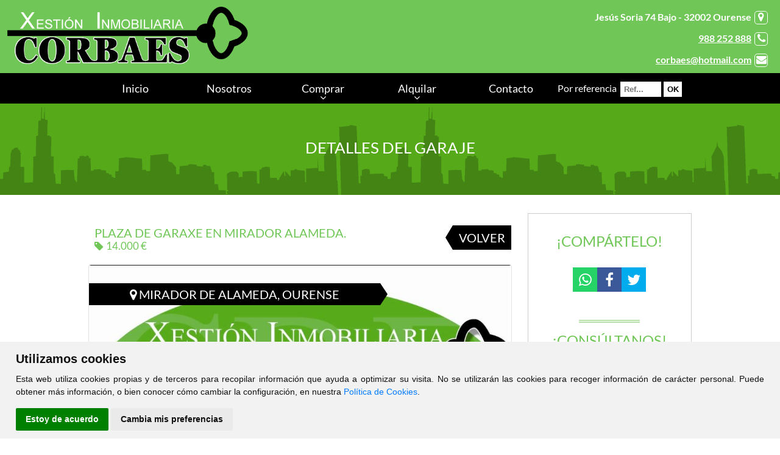

--- FILE ---
content_type: text/html; charset=UTF-8
request_url: https://corbaes.com/comprar/garaje/Ourense/Ourense/520
body_size: 6848
content:
<?xml version="1.0" encoding="utf-8"?><!DOCTYPE html>
<html lang="es-ES" xml:lang="es">
    <head prefix="og: http://ogp.me/ns# fb: http://ogp.me/ns/fb# website: http://ogp.me/ns/website#">
	<meta http-equiv="X-UA-Compatible" content="IE=edge"/>
	<meta http-equiv="content-type" content="text/html; charset=UTF-8">
	<meta charset="utf-8">

	<!-- DNS Prefetch, Prefetch y Preconnect -->
	
	<meta http-equiv="x-dns-prefetch-control" content="on" />
		
	<!-- Fin DNS Prefetch -->
	
	<!-- Cookie Consent -->
	<script type="text/javascript" src="https://corbaes.com/js/cookie-consent.js"></script>
	<script type="text/javascript">
		document.addEventListener('DOMContentLoaded', function () {
			cookieconsent.run({"notice_banner_type":"simple","consent_type":"express","palette":"light","language":"es","website_name":"Corbaes","change_preferences_selector":"#cambiarPreferencias","cookies_policy_url":"https://corbaes.com/Politica_cookies.html"});
		});
	</script>
	
		
	<noscript>Tu navegador no soporta el uso de javascript y por lo tanto muchas de las funcionalidades de esta web no estarán disponibles.</noscript>
	<!-- End Cookie Consent -->
	
	<meta name="viewport" content="width=device-width, initial-scale=1.0">
	<title>Xestión Inmobiliaria Corbaes - Plaza de garaxe en Mirador Alameda.</title>
	<base href="https://corbaes.com">
	<meta name="Title" content="Plaza de garaxe en Mirador Alameda.">
	<meta name="Description" content="Plaza de garaje en el Mirador Alameda- Parque Barbaña. Céntrica. Nueva.">
	<meta name="Keywords" content="Comprar, Plaza para coche, Ourense, Ourense, G000017">
	<meta name="Author" content="Xestión Inmobiliaria Corbaes" />
	
	<meta name="robots" content="INDEX,FOLLOW" />
	<meta name="revisit-after" content="7 days" />
	
	<!-- Dublin Core -->
	
	<link rel="schema.DC" href="http://purl.org/dc/elements/1.1/" />
	<meta name="DC.title" content="Xestión Inmobiliaria Corbaes" />
	<meta name="DC.identifier" content="https://www.corbaes.com/" />
	<meta name="DC.language" scheme="ISO639-1" content="es" />
	
	<!-- End of Dublin Core -->
	
	<!-- Geo Meta Tags -->
	
	<meta name="geo.region" content="ES-GA" />
	<meta name="geo.placename" content="Ourense, Ourense, España" />
	<meta name="geo.position" content="42.3427197;-7.8709222" />
	<meta name="ICBM" content="42.3427197, -7.8709222" />
	
	<!-- End of Geo Meta Tags -->
	
	<!-- Metas Facebook -->
	
	<meta property="og:type" content="article" />
	<meta property="og:title" content="Plaza de garaxe en Mirador Alameda." />	<meta property="og:url" content="https://corbaes.com/comprar/garaje/Ourense/Ourense/520" />	<meta property="og:description" content="Plaza de garaje en el Mirador Alameda- Parque Barbaña. Céntrica. Nueva." />	<meta property="og:image" itemprop="image" content="https://corbaes.com/inmuebles/000018/garajes/small/140662907200000520_14066289959.PNG" /><meta property="og:image:url" itemprop="image" content="https://corbaes.com/inmuebles/000018/garajes/small/140662907200000520_14066289959.PNG" /><meta property="og:image:type" content="image/jpeg" /><meta property="og:image:width" content="601" /><meta property="og:image:height" content="316" /><meta property="og:image:alt" content="Plaza de garaxe en Mirador Alameda." />	
	<!-- Fin Metas Facebook -->
	
	<!-- Metas Twitter -->
	
	<meta name="twitter:card" content="summary_large_image" />
	<meta property="twitter:title" content="Plaza de garaxe en Mirador Alameda." />	<meta property="twitter:description" content="Plaza de garaje en el Mirador Alameda- Parque Barbaña. Céntrica. Nueva." />	<meta property="twitter:image" content="https://corbaes.com/inmuebles/000018/garajes/small/140662907200000520_14066289959.PNG" />	
	<!-- Fin Metas Twitter -->
	
	<!-- Schema ld+json -->
	
	<script type="application/ld+json">
		{
			"@context": "http://schema.org",
			"@type": "RealEstateAgent",
			"name": "Xestión Inmobiliaria Corbaes",
			"url": "https://www.corbaes.com",
			"image": "https://corbaes.com/css/images/sin_foto.jpg",
			"logo": "https://corbaes.com/css/images/logo.png",
			"telephone": "+34988252888",
			"email": "corbaes@hotmail.com",
			"description": "Venta y alquiler de viviendas en Ourense, Servicios Inmobiliarios. Pisos, locales, oficinas, naves industriales, garajes, trasteros, chalets, adosados",
			"hasMap" : "https://g.page/xestion-inmobiliaria-corbaes?share",
			"openingHours" : ["Mo-Fr Mañanas: 10:00-13:30 , Tardes: 16:00-20:00"],
			"sameAs" : ["https://www.facebook.com/Corbaes-Xesti%C3%B3n-Inmobiliaria-204389159578302/"],
			"address": {
				"@type": "PostalAddress",
				"streetAddress": "Jesús Soria 74 Bajo",
				"addressLocality": "Ourense",
				"addressRegion": "Ourense",
				"postalCode": "32002",
				"addressCountry": "ES"
			},
			"geo": {
				"@type": "GeoCoordinates",
				"latitude": 42.3427197,
				"longitude": -7.8709222
			},
			"contactPoint": [{
				"@type": "ContactPoint",
				"telephone": "+34988252888",
				"contactType": "customer service",
				"areaServed": "ES"
			}]
		}
	</script>
	
	<!-- Fin Schema ld+json -->
	
	<link rel="shortcut icon" type="image/x-icon" href="css/images/favicon.ico" />
	<link rel="icon" type="image/x-icon" href="css/images/favicon.ico" />
	<link rel="favicon" type="image/x-icon" href="css/images/favicon.ico" />
	
	<link rel="stylesheet" type="text/css" href="css/flexnav.css" media="all" />	
	<link rel="stylesheet" type="text/css" href="css/font-awesome.min.css" media="all" />
	<link rel="stylesheet" type="text/css" href="css/font-cv.css" media="all" />
	<link rel="stylesheet" type="text/css" href="css/slider.css" media="all" />
	<link rel="stylesheet" type="text/css" href="css/style.css" media="all" />
	<link rel="stylesheet" type="text/css" href="css/colorbox.css" media="all" />
	<link rel="stylesheet" type="text/css" href="css/inmobiliaria_ficha.css" media="all" />
	<link rel="stylesheet" type="text/css" href="css/inmobiliaria_lista.css" media="all" />
	<link rel="stylesheet" type="text/css" href="css/jquery-ui.min.css" media="all" />
	<link rel="stylesheet" type="text/css" href="css/sweetalert.css" media="all" />
	<link rel="stylesheet" type="text/css" href="css/redes_sociales.css" media="all" />
	<link rel="stylesheet" type="text/css" href="css/leaflet.css" media="all" />
	<link rel="stylesheet" type="text/css" href="css/jquery.multiselect.css" media="all" />
	<link rel="stylesheet" type="text/css" href="css/MarkerCluster.css" media="all" />
	<link rel="stylesheet" type="text/css" href="css/jquery.bxslider.css" media="all" />
	<link rel="stylesheet" type="text/css" href="css/calendario.css" media="all" />
	<link rel="stylesheet" type="text/css" href="js/css/jquery.dataTables.min.css" media="all" />
	<link rel="stylesheet" type="text/css" href="js/css/responsive.dataTables.min.css" media="all" />
	<link rel="stylesheet" type="text/css" href="js/css/responsive.jqueryui.min.css" media="all" />
	<link rel="stylesheet" type="text/css" href="js/css/pannellum.css" media="all" />
	<link rel="stylesheet" type="text/css" href="css/premiumCustomer.css" media="all" />
	<script type="text/javascript" src="./js/jquery-1.11.3.min.js"></script>
	<script type="text/javascript" src="./js/jquery.slider.js"></script>
	<script type="text/javascript" src="./js/jquery.colorbox.js"></script>
	<script type="text/javascript" src="./js/pannellum.js"></script>
	<script type="text/javascript" src="./jslocal/jquery.flexnav.js"></script>
	<script type="text/javascript" src="./jslocal/jquery-ui.min.js"></script>
	<script type="text/javascript" src="./jslocal/sweetalert.min.js"></script>
	<script type="text/javascript" src="./jslocal/leaflet.js"></script>
	<script type="text/javascript" src="./jslocal/jquery.multiselect.js"></script>
	<script type="text/javascript" src="./jslocal/DistanceGrid.js"></script>
	<script type="text/javascript" src="./jslocal/MarkerCluster.js"></script>
	<script type="text/javascript" src="./jslocal/MarkerClusterGroup.js"></script>
	<script type="text/javascript" src="./jslocal/MarkerCluster.QuickHull.js"></script>
	<script type="text/javascript" src="./jslocal/MarkerCluster.Spiderfier.js"></script>
	<script type="text/javascript" src="./jslocal/MarkerClusterGroup.Refresh.js"></script>
	<script type="text/javascript" src="./jslocal/MarkerOpacity.js"></script>
	<script type="text/javascript" src="./jslocal/jquery.bxslider.min.js"></script>
	<script type="text/javascript" src="./js/jquery.dataTables.min.js"></script>
	<script type="text/javascript" src="./js/dataTables.responsive.min.js"></script>
	<script type="text/javascript" src="./js/responsive.jqueryui.min.js"></script>
		
	<script type="text/javascript">
	var dialogoContacto;

	$(window).on('resize load',function() {
		if ($(window).width() > $(window).height()) {
			$(".galeriaColorBox").colorbox({rel:'galeriaColorBox',height:"96%"});
		} else {
			$(".galeriaColorBox").colorbox({rel:'galeriaColorBox',width:"96%"});
		}
	});
	
	jQuery(function ($) {
		$(document).ready(function(){
			$('.bxslider').bxSlider({
				adaptiveHeight: true,
				auto: true,
				autoControls: false,
				controls: false,
				mode: 'fade',
				pause: 5000,
				pager: false
			});
			
			function tabla_cookies() {
				$('#tabla_cookies').DataTable({
					"autoWidth": false,
					"bFilter": false,
					"bInfo": false,
					"deferRender": true,
					"order": [[ 0, 'desc' ]],
					responsive: {
						details: {
							type: 'column',
							target: -1
						}
					},
					columnDefs: [ {
						className: 'control',
						orderable: false,
						targets:   -1
					} ],
					paging: false,
					language: {
						url: '../jslocal/spanish.json'
					}
				});
			}
			
			tabla_cookies();
		});
		
		$('#slider').nivoSlider({
			animSpeed:1000,
			pauseTime:7000
			}
		);
		
		$(".flexnav").flexNav({
			'downIcon': 'fa-angle-down'
			}
		);
		
		$("#id_zona").multiselect({
			columns: 4,
			placeholder: 'Seleccionar Zonas',
			selectAll :true
		});
		
		$("#formularioContactoBoton").click(enviarContacto);
		
	});
	
	function multizonas() {
		$('#id_zona').multiselect( 'reload' );
    }
	
	function Contactar(asunto) {
		$("#dialog-contacto").load("./formulario_contacto.php", function() {
			$("#contactoAsunto").val("Referencia: "+asunto);
			dialogoContacto.dialog( "open" );
		});	
		dialogoContacto.dialog( "open" );
	}
	
	function enviarContacto() {
		if ($("#formularioContactoNombre").val()=="") {
            swal("Error al enviar el formulario", "El campo Nombre es obligatorio", "error");
			return;
        }
		if ($("#formularioContactoTelefono").val()=="") {
            swal("Error al enviar el formulario", "El campo Teléfono es obligatorio", "error");
			return;
        }
		if ($("#formularioContactoEmail").val()=="") {
            swal("Error al enviar el formulario", "El campo E-mail es obligatorio", "error");
			return;
        }
		
		var data = $("#formulario_contacto").serialize();
		$.ajax({
			url: "./contactar.php",
			type: "POST",
			data: data,
			dataType: "html",
			success: function(html) {
				if (html.indexOf("OK")>-1) {
					swal("Formulario Enviado", "Gracias por contactar con nosotros. Le responderemos lo antes posible", "success");
				}else{
					swal("Error al enviar el formulario", html, "error");
				}
			}
		});
	}
	</script>
	</head>
<body >
	<div id="header_ancho">
            <div id="header_out">
                <div id="header">
					<a href="index.php"><div id="logo"></div></a>
					<div id="telefono">Jesús Soria 74 Bajo - 32002 Ourense<i class="fa fa-map-marker"></i><br/><a href="tel:+34988252888">988 252 888</a><i class="fa fa-phone"></i><br/><a href="mailto:corbaes@hotmail.com">corbaes@hotmail.com</a><i class="fa fa-envelope"></i></div>
                </div>
            </div>
			<div id="menu_out">
				<div id="menu">
					<div class="menu-button">Xestión Inmobiliaria Corbaes</div>
					<ul class='flexnav' data-breakpoint='990'><li id="li_1"><a href="Inicio.html" id="menu_1">Inicio</a></li>
<li id="li_4"><a href="Nosotros.html" id="menu_4">Nosotros</a></li>
<li><a href='#' id='menu_comprar'>Comprar</a><ul><li><a href='comprar/pisos' id='menu_comprar'>Pisos</a></li><li><a href='comprar/casas' id='menu_comprar'>Casas</a></li><li><a href='comprar/locales' id='menu_comprar'>Locales</a></li><li><a href='comprar/solares' id='menu_comprar'>Solares</a></li><li><a href='comprar/garajes' id='menu_comprar'>Garajes</a></li></ul></li><li><a href='#' id='menu_alquilar'>Alquilar</a><ul><li><a href='alquilar/pisos' id='menu_comprar'>Pisos</a></li><li><a href='alquilar/casas' id='menu_comprar'>Casas</a></li><li><a href='alquilar/locales' id='menu_comprar'>Locales</a></li><li><a href='alquilar/garajes' id='menu_comprar'>Garajes</a></li></ul></li><li id="li_9"><a href="Contacto.html" id="menu_9">Contacto</a></li>
</ul><form action='buscador_por_referencia.php' method='get'><div id='buscador_referencia'><div id='buscador_referencia_texto'>Por referencia</div><div id='buscador_referencia_input'><input type='text' name='referencia' placeholder='Ref...' value='' onfocus='this.value=""' class='caja_buscar' id='caja_buscador_referencia'></div><div id='buscador_referencia_boton'><input type='submit' value='OK' id='buscador_referencia_submit' class='notranslate' translate='no'></div></div></form>				</div>
			</div>
        </div>

	
		<div id="fichaDetalles">
			<h1 class="detalles-inmueble">Detalles del garaje</h1>
		</div>
			<div id="contenido_ancho">
            <div id="contenido_out">
                <div id="contenido">
			
<div id="contenidoLateral">

	<div id="divTituloRRSS">¡Compártelo!<br></br><div id='redes_sociales' class='redes_sociales'><a class='fa fa-whatsapp' href='https://api.whatsapp.com/send?text=https%3A%2F%2Fcorbaes.com%2Fcomprar%2Fgaraje%2FOurense%2FOurense%2F520' target='_blank'></a><a class='fa fa-facebook' href='https://www.facebook.com/sharer/sharer.php?u=https%3A%2F%2Fcorbaes.com%2Fcomprar%2Fgaraje%2FOurense%2FOurense%2F520' target='_blank'></a><a class='fa fa-twitter' href='https://twitter.com/intent/tweet?url=https%3A%2F%2Fcorbaes.com%2Fcomprar%2Fgaraje%2FOurense%2FOurense%2F520' target='_blank'></a></div></div>

	<div id="fichaFormulario">
		<div id="fichaFormulario_titulo">¡Consúltanos!</div>
			<script language="javascript">
		jQuery(function ($) {
			$("#AceptoAviso").click(function() {
				if($("#AceptoAviso").prop("checked")){
					$("#formularioContactoBoton").show();
				}else{
					$("#formularioContactoBoton").hide();
				}
			});
		});
		
		function compruebaFormulario() {
			jQuery(function ($) {
				var response = grecaptcha.getResponse();
				if(response.length == 0){
					alert("Debe verificar que no es un robot");
					return false;
				}
				if(!$("#AceptoAviso").prop("checked")){
					alert("Debe aceptar las condiciones");
					return false;
				}
				return true;
			});
		}
	</script>
	<script src="https://www.google.com/recaptcha/api.js?hl=es"></script>
	<form name="formulario_contacto" id="formulario_contacto" onSubmit="return compruebaFormulario()">
		<input type="hidden" name="id_usuario" value="18">
		<input type="hidden" name="referencia" value="G000017">
		<input type="hidden" name="tipo_inmueble" value="5">
		<input type="hidden" name="id_inmueble" value="520">	
		<div id="formularioContacto">
			<div class="formularioContactoLinea" style="margin-bottom: 5px;">
				<div class="formularioContactoNombre">
					Nombre
				</div>
				<div class="formularioContactoCampo">
					<input type="text" name="nombre" class="formularioContactoInput" id="formularioContactoNombre" required />
				</div>
			</div>
			<div class="formularioContactoLinea" style="margin-bottom: 5px;">
				<div class="formularioContactoNombre">
					Teléfono
				</div>
				<div class="formularioContactoCampo">
					<input type="text" name="telefono" class="formularioContactoInput" id="formularioContactoTelefono" required />
				</div>
			</div>
			<div class="formularioContactoLinea" style="margin-bottom: 5px;">
				<div class="formularioContactoNombre">
					E-mail
				</div>
				<div class="formularioContactoCampo">
					<input type="email" name="email" class="formularioContactoInput" id="formularioContactoEmail" required />
				</div>
			</div>
			<div class="formularioContactoLinea" style="margin-bottom: 5px;">
				<div class="formularioContactoNombre">
					Asunto
				</div>
				<div class="formularioContactoCampo">
					<input type="text" id="contactoAsunto" name="asunto" class="formularioContactoInput" value="Referencia: G000017" >
				</div>
			</div>
			<div class="formularioContactoLinea" style="margin-bottom: 5px;">
				<div class="formularioContactoAncho">
					Consulta
				</div>
				<div class="formularioContactoAncho">
					<textarea name="consulta" class="formularioContactoInput" rows="8" style="height: 75px;"></textarea>
				</div>
			</div>
			<div class="formularioContactoLinea" style="text-align:justify; font-size: 12px; margin-bottom: 5px; letter-spacing: -0.2px;">
								<strong style="text-align: center; width: 100%; display: inline-block; font-size: 12px; margin-bottom: 2px;">Información Protección de Datos</strong>
				<strong style="display: inline-block;">Finalidades:</strong> Responder a sus solicitudes y remitirle información comercial de nuestros productos y servicios. <strong style="display: inline-block;">Legitimación:</strong> Su consentimiento. <strong style="display: inline-block;">Destinatarios:</strong> No están previstas cesiones de datos. <strong style="display: inline-block;">Derechos:</strong> Podrá ejercer sus derechos, entre otros, a acceder, rectificar, limitar y suprimir sus datos. 									</div>
			<div class="formularioContactoLinea" style="text-align:justify; font-size: 12px; margin-bottom: 5px;">
				<input id="AceptoAviso" name="Acepto.Aviso" value="Si" type="checkbox" style="width: 20px;"> 
				Acepto <a href="aviso_legal.html" target="_blank" >Aviso Legal</a> y <a href="Politica_privacidad.html" target="_blank" >Política de Privacidad</a>
			</div>
			<div class="formularioContactoLinea" style="text-align:justify; font-size: 12px; margin-bottom: 5px;">
				<input id="AceptoAviso2" name="consentimiento" value="Si" type="checkbox" style="width: 20px;"> 
				Acepto el tratamiento de datos con fines publicitarios tal como se indica en la política de privacidad.
			</div>
			<div class="formularioContactoLinea" style="margin-bottom: 5px;">
				<div class="g-recaptcha" data-sitekey="6Le4KxsTAAAAAGd1Csa3bhdvxIcgOp1ScAo6cm1u"></div>
			</div>
			<div class="formularioContactoLinea" style="margin-bottom: 5px;">
				<input type="button" value="Enviar..." id="formularioContactoBoton" class="formularioContactoBotonClassic">
			</div>
		</div>
	</form>
	</div>

</div>

<div id="fichaTitular">
	<div class="fichaTitularVolver"><a href="">Volver</a></div>
	Plaza de garaxe en Mirador Alameda.</br>	<small><div id='fichaPrecio'><i class='fa fa-tag'></i>14.000 &euro; </div></small>
</div>

<div id="fichaTopInfo">
	<div id="fichaZona">
		<div class="fichaZonaTitulo"><i class='fa fa-map-marker'></i> Mirador de Alameda, Ourense</div>
	</div>
			<a href="./inmuebles/000018/garajes/140662907200000520_14066289959.PNG" id="fichaFotoPrincipalContenedor" class="galeriaColorBox" style="pointer-events: none;" ><div id="fichaFotoPrincipal" style="height: 466px; background: transparent url('./inmuebles/000018/garajes/140662907200000520_14066289959.PNG') no-repeat scroll center center / cover;">
		</div></a>
			<ul class="amenities">
		<li><i class="cv cv-garaje"></i> Plaza para coche</li>
		<div style="display: none;" class="datosDeInmueble">Tipo de inmueble</div>
		<li><i class="cv cv-regla2"></i> 0 m<sup>2</sup></li>
		<div style="display: none;" class="datosDeInmueble">Superficie</div>
	</ul>
	<div id="property-id">Referencia: G000017</div>
</div>

<div id="contenidoFicha">
	<div id="fichaDescripcion">
		<div id="fichaDescripcionTitulo">Descripción</div>
		Plaza de garaje en el Mirador Alameda- Parque Barbaña. Céntrica. Nueva.	</div>

	<div id="fichaCaracteristicas">
		<div id="fichaCaracteristicasTitulo">Características</div>
		<div class='fichaCaracteristica'>
		<div class='fichaCaracteristicaNombre'>Referencia</div>
		<div class='fichaCaracteristicaValor'>G000017</div>
	     </div><div class='fichaCaracteristica'>
		<div class='fichaCaracteristicaNombre'>Superficie</div>
		<div class='fichaCaracteristicaValor'>0 m<sup>2</sup></div>
	     </div><div class='fichaCaracteristica'>
			<div class='fichaCaracteristicaNombre'>Tipo de garaje</div>
			<div class='fichaCaracteristicaValor'>Plaza para coche</div>
		     </div><div class='fichaCaracteristica'>
			<div class='fichaCaracteristicaNombre'>Capacidad</div>
			<div class='fichaCaracteristicaValor'>1</div>
		     </div><div class='fichaCaracteristica'>
			<div class='fichaCaracteristicaNombre'>Número de sótano</div>
			<div class='fichaCaracteristicaValor'>1</div>
		     </div><div class='fichaCaracteristica'>
			<div class='fichaCaracteristicaNombre'>Tipo de puerta</div>
			<div class='fichaCaracteristicaValor'>Automática</div>
		     </div><div class='fichaCaracteristica'>
			<div class='fichaCaracteristicaNombre'>Accesibilidad</div>
			<div class='fichaCaracteristicaValor'>Bueno</div>
		     </div><div class='fichaCaracteristica'>
			<div class='fichaCaracteristicaNombre'>Mando distancia</div>
			<div class='fichaCaracteristicaValor'><div class='Si'></div></div>
		     </div>		<!--
		<div id="fichaContacto">
			<a href='javascript:Contactar("G000017")' id="fichaContactoBoton">Contacto</a>
		</div>
		<div id="fichaVolver">
			<a href='' id="fichaVolverBoton">Buscar +</a>
		</div>
		-->
	</div>
	
		
		
	
	
		<div id="fichaMapa">
		<div id="fichaMapaTitulo">Ubicación</div>
		<div id="fichaMapaMapa">
			<div id="map_canvas" style="width:100%; height: 100%"></div>		
		</div>
		
	<script type='text/javascript'>
		jQuery(function ($) {
			$(window).ready(function() {
				$(window).load(function() {
					setTimeout(function() {
						var marcador = new L.LayerGroup();

						L.marker([42.33638411235525,-7.868290551620469]).addTo(marcador);
						var Normal = L.tileLayer('https://{s}.tile.openstreetmap.org/{z}/{x}/{y}.png', {id: 'normal', attribution: '&copy; <a href="http://osm.org/copyright" target="_blank">OpenStreetMap</a> contributors'});
							var Satelite = L.tileLayer('https://server.arcgisonline.com/ArcGIS/rest/services/World_Imagery/MapServer/tile/{z}/{y}/{x}', {
								attribution: 'Tiles &copy; Esri &mdash; Source: Esri, i-cubed, USDA, USGS, AEX, GeoEye, Getmapping, Aerogrid, IGN, IGP, UPR-EGP, and the GIS User Community'
							});
							var Catastro = L.tileLayer.wms('https://ovc.catastro.meh.es/Cartografia/WMS/ServidorWMS.aspx', {
								layers: 'Catastro',
								format: 'image/png',
								transparent: false,
								continuousWorld : true,
								attribution: ' <a href="https://www.catastro.meh.es/" target="_blank">Dirección General del Catastro</a>'
							});
						var map = L.map('map_canvas', {
							center: [42.33638411235525,-7.868290551620469],
							zoom: 16,
							layers: [Normal, marcador],
							dragging: !L.Browser.mobile,
							tap: !L.Browser.mobile
						});
						
						var baseLayers = {
							'Normal': Normal,'Satélite': Satelite,'Catastro': Catastro
						};
						
						var overlays = {
							'Marcador': marcador
						};
						
						L.control.layers(baseLayers, overlays).addTo(map);
						map.scrollWheelZoom.disable();
					}, 1000);
				});
			});
		});
	</script>
		</div>
	
	<!--
	<div id="fichaCalificacion">
		<div id="fichaCalificacionTitulo">Calificación Energética</div>
		<img src="https://www.clickviviendas.com/images/energia/.png">
	</div>
	-->
</div>

<script type="text/javascript">
	$( ".amenities li" ).hover(
		function() {
			$( this ).next().css('display','inline-flex');
		},function() {
			$( this ).next().css('display','none');
		}
	);
	
	$(window).ready(function() {
		$(window).load(function() {
			setTimeout(function() {
				$('.galeriaColorBox').css('pointer-events', 'all');
				
				function tabla_temporadas() {
					$('#temporadas_v').DataTable({
						"autoWidth": false,
						"bFilter": false,
						"bInfo": false,
						"deferRender": true,
						"order": [[ 0, 'asc' ]],
						responsive: {
							details: {
								type: 'column',
								target: -1
							}
						},
						columnDefs: [ {
							className: 'control',
							orderable: false,
							targets:   -1
						} ],
						paging: false,
						language: {
							url: '../jslocal/spanish.json'
						}
					});
				}
				
				tabla_temporadas();
			}, 1000);
		});
	});
</script>

                </div>
            </div>
        </div>
        	
	<div id="div_direccion_ancho">
		<div id="div_direccion_out">
			<div id="div_direccion">
				<div id="div_direccion_datos">
					<p>
						<b>Xestión Inmobiliaria Corbaes</b>
						<ul>
							<li><i class="fa fa-map-marker"></i> Jesús Soria 74 Bajo - 32002 Ourense</li>
							<li><i class="fa fa-phone"></i> <a href="tel:+34988252888">988 252 888</a></li>
							<li><i class="fa fa-envelope"></i><a href="mailto:corbaes@hotmail.com">corbaes@hotmail.com</a></li>
						</ul>
					</p>
				</div>
				<div id="div_direccion_horario">
					<div id="PisosDv250">
						<!--
						<link rel="stylesheet" type="text/css" href="http://www.pisos.com/css/Nuevo_2010/ClientePremium.css">
						<script type="text/javascript" src="http://www.pisos.com/js/ExternalClientePremium.js"></script>
						<input id="hdnIdUsuarioClientePremium" name="hdnIdUsuarioClientePremium" value="247136" type="hidden">
						<div class="CPinbox Pisoscom w250h80">
							<div class="linkBox"></div>
							<div><a target="_blank" onclick="javascript:RegistrarClickClientePremium('ClickEnWebCliente'); return true;" href="http://www.pisos.com/inmobiliaria-corbaes_xestion_inmobiliaria_993191_0/venta/">Venta</a> | <a target="_blank" onclick="javascript:RegistrarClickClientePremium('ClickEnWebCliente'); return true;" href="http://www.pisos.com/inmobiliaria-corbaes_xestion_inmobiliaria_993191_0/alquiler/">Alquiler</a></div>
							<div class="CPSubtitulo"><a target="_blank" onclick="javascript:RegistrarClickClientePremium('ClickEnWebCliente'); return true;" href="http://www.pisos.com/inmobiliaria-corbaes_xestion_inmobiliaria_993191_0/">Mis inmuebles en pisos</a></div>
						</div>
						-->
						<script type="text/javascript" src="https://www.pisos.com/bundles/js_premiumcustomer.js"></script>
						<div class="CPinbox Pisoscom w250h80" data-id="247136">
							<div class="linkBox" data-url="http://www.pisos.com"></div>
						 <div><a target="_blank" href="http://www.pisos.com/inmobiliaria-corbaes_xestion_inmobiliaria_993191_0/venta/">Venta</a> | <a target="_blank" href="http://www.pisos.com/inmobiliaria-corbaes_xestion_inmobiliaria_993191_0/alquiler/">Alquiler</a></div>
						 <div class="CPSubtitulo"><a target="_blank" href="http://www.pisos.com/inmobiliaria-corbaes_xestion_inmobiliaria_993191_0/">Mis inmuebles en pisos</a></div>
						</div>
				   </div>
				</div>
				<div id="div_direccion_enlaces">
					<b>Enlaces de interés</b><br/>
					<ul>
						<li><a href="./comprar/pisos">Pisos en venta en tu zona</a></li>
						<li><a href="./comprar/casas">Casas en venta</a></li>
						<li><a href="./alquilar/pisos">Pisos en alquiler</a></li>
					</ul>
				</div>
			</div>
		</div>
	</div>
	
	<div id="pie_pagina_ancho">
		<div id="pie_pagina_out">
			<div id="pie_pagina">
				<div id="clickviviendas"><a href="https://www.clickviviendas.com" target="_blank">ClickViviendas</a></div>
				© 2026 - Xestión Inmobiliaria Corbaes
				<div id="avisolegal"><a href="./aviso_legal.html">Aviso Legal</a></div>
			</div>
		</div>
	</div>
	
	<div id="dialog-contacto" title="Contacte con Nosotros">
		
	</div>
	
	<!--<link href='https://fonts.googleapis.com/css?family=Lato&display=swap' rel='stylesheet' type='text/css'>-->
	<link rel="stylesheet" type="text/css" href="googlefonts/lato/lato.css" media="all" />	
	
	<script type="text/javascript">
		// Función moderna de lazy loading con soporte extra
		if ('loading' in HTMLImageElement.prototype) {
			//Usar lazy load de imágenes nativo de navegadores que lo soporten
			const images = document.querySelectorAll("img.lazyload");
			
			images.forEach(img => {
				img.src = img.dataset.src;
			});
			
			if ('loading' in HTMLIFrameElement.prototype) {
				//Usar lazy load de iframes nativo de navegadores que lo soporten
				const iframes = document.querySelectorAll('iframe[loading="lazy"]');
				
				iframes.forEach(iframe => {
					iframe.src = iframe.dataset.src;
				});
			} else {
				// Cargar librería LazySizes
				let script = document.createElement("script");
				script.async = true;
				script.src = "js/lazysizes.min.js";
				document.body.appendChild(script);
			}
		} else {
			if ('loading' in HTMLIFrameElement.prototype) {
				//Usar lazy load de iframes nativo de navegadores que lo soporten
				const iframes = document.querySelectorAll('iframe[loading="lazy"]');
				
				iframes.forEach(iframe => {
					iframe.src = iframe.dataset.src;
				});
			}
			
			// Cargar librería LazySizes
			let script = document.createElement("script");
			script.async = true;
			script.src = "js/lazysizes.min.js";
			document.body.appendChild(script);
		}
	</script>
</body>
</html>

--- FILE ---
content_type: text/html; charset=utf-8
request_url: https://www.google.com/recaptcha/api2/anchor?ar=1&k=6Le4KxsTAAAAAGd1Csa3bhdvxIcgOp1ScAo6cm1u&co=aHR0cHM6Ly9jb3JiYWVzLmNvbTo0NDM.&hl=es&v=PoyoqOPhxBO7pBk68S4YbpHZ&size=normal&anchor-ms=20000&execute-ms=30000&cb=eq1xg15ln1qv
body_size: 49537
content:
<!DOCTYPE HTML><html dir="ltr" lang="es"><head><meta http-equiv="Content-Type" content="text/html; charset=UTF-8">
<meta http-equiv="X-UA-Compatible" content="IE=edge">
<title>reCAPTCHA</title>
<style type="text/css">
/* cyrillic-ext */
@font-face {
  font-family: 'Roboto';
  font-style: normal;
  font-weight: 400;
  font-stretch: 100%;
  src: url(//fonts.gstatic.com/s/roboto/v48/KFO7CnqEu92Fr1ME7kSn66aGLdTylUAMa3GUBHMdazTgWw.woff2) format('woff2');
  unicode-range: U+0460-052F, U+1C80-1C8A, U+20B4, U+2DE0-2DFF, U+A640-A69F, U+FE2E-FE2F;
}
/* cyrillic */
@font-face {
  font-family: 'Roboto';
  font-style: normal;
  font-weight: 400;
  font-stretch: 100%;
  src: url(//fonts.gstatic.com/s/roboto/v48/KFO7CnqEu92Fr1ME7kSn66aGLdTylUAMa3iUBHMdazTgWw.woff2) format('woff2');
  unicode-range: U+0301, U+0400-045F, U+0490-0491, U+04B0-04B1, U+2116;
}
/* greek-ext */
@font-face {
  font-family: 'Roboto';
  font-style: normal;
  font-weight: 400;
  font-stretch: 100%;
  src: url(//fonts.gstatic.com/s/roboto/v48/KFO7CnqEu92Fr1ME7kSn66aGLdTylUAMa3CUBHMdazTgWw.woff2) format('woff2');
  unicode-range: U+1F00-1FFF;
}
/* greek */
@font-face {
  font-family: 'Roboto';
  font-style: normal;
  font-weight: 400;
  font-stretch: 100%;
  src: url(//fonts.gstatic.com/s/roboto/v48/KFO7CnqEu92Fr1ME7kSn66aGLdTylUAMa3-UBHMdazTgWw.woff2) format('woff2');
  unicode-range: U+0370-0377, U+037A-037F, U+0384-038A, U+038C, U+038E-03A1, U+03A3-03FF;
}
/* math */
@font-face {
  font-family: 'Roboto';
  font-style: normal;
  font-weight: 400;
  font-stretch: 100%;
  src: url(//fonts.gstatic.com/s/roboto/v48/KFO7CnqEu92Fr1ME7kSn66aGLdTylUAMawCUBHMdazTgWw.woff2) format('woff2');
  unicode-range: U+0302-0303, U+0305, U+0307-0308, U+0310, U+0312, U+0315, U+031A, U+0326-0327, U+032C, U+032F-0330, U+0332-0333, U+0338, U+033A, U+0346, U+034D, U+0391-03A1, U+03A3-03A9, U+03B1-03C9, U+03D1, U+03D5-03D6, U+03F0-03F1, U+03F4-03F5, U+2016-2017, U+2034-2038, U+203C, U+2040, U+2043, U+2047, U+2050, U+2057, U+205F, U+2070-2071, U+2074-208E, U+2090-209C, U+20D0-20DC, U+20E1, U+20E5-20EF, U+2100-2112, U+2114-2115, U+2117-2121, U+2123-214F, U+2190, U+2192, U+2194-21AE, U+21B0-21E5, U+21F1-21F2, U+21F4-2211, U+2213-2214, U+2216-22FF, U+2308-230B, U+2310, U+2319, U+231C-2321, U+2336-237A, U+237C, U+2395, U+239B-23B7, U+23D0, U+23DC-23E1, U+2474-2475, U+25AF, U+25B3, U+25B7, U+25BD, U+25C1, U+25CA, U+25CC, U+25FB, U+266D-266F, U+27C0-27FF, U+2900-2AFF, U+2B0E-2B11, U+2B30-2B4C, U+2BFE, U+3030, U+FF5B, U+FF5D, U+1D400-1D7FF, U+1EE00-1EEFF;
}
/* symbols */
@font-face {
  font-family: 'Roboto';
  font-style: normal;
  font-weight: 400;
  font-stretch: 100%;
  src: url(//fonts.gstatic.com/s/roboto/v48/KFO7CnqEu92Fr1ME7kSn66aGLdTylUAMaxKUBHMdazTgWw.woff2) format('woff2');
  unicode-range: U+0001-000C, U+000E-001F, U+007F-009F, U+20DD-20E0, U+20E2-20E4, U+2150-218F, U+2190, U+2192, U+2194-2199, U+21AF, U+21E6-21F0, U+21F3, U+2218-2219, U+2299, U+22C4-22C6, U+2300-243F, U+2440-244A, U+2460-24FF, U+25A0-27BF, U+2800-28FF, U+2921-2922, U+2981, U+29BF, U+29EB, U+2B00-2BFF, U+4DC0-4DFF, U+FFF9-FFFB, U+10140-1018E, U+10190-1019C, U+101A0, U+101D0-101FD, U+102E0-102FB, U+10E60-10E7E, U+1D2C0-1D2D3, U+1D2E0-1D37F, U+1F000-1F0FF, U+1F100-1F1AD, U+1F1E6-1F1FF, U+1F30D-1F30F, U+1F315, U+1F31C, U+1F31E, U+1F320-1F32C, U+1F336, U+1F378, U+1F37D, U+1F382, U+1F393-1F39F, U+1F3A7-1F3A8, U+1F3AC-1F3AF, U+1F3C2, U+1F3C4-1F3C6, U+1F3CA-1F3CE, U+1F3D4-1F3E0, U+1F3ED, U+1F3F1-1F3F3, U+1F3F5-1F3F7, U+1F408, U+1F415, U+1F41F, U+1F426, U+1F43F, U+1F441-1F442, U+1F444, U+1F446-1F449, U+1F44C-1F44E, U+1F453, U+1F46A, U+1F47D, U+1F4A3, U+1F4B0, U+1F4B3, U+1F4B9, U+1F4BB, U+1F4BF, U+1F4C8-1F4CB, U+1F4D6, U+1F4DA, U+1F4DF, U+1F4E3-1F4E6, U+1F4EA-1F4ED, U+1F4F7, U+1F4F9-1F4FB, U+1F4FD-1F4FE, U+1F503, U+1F507-1F50B, U+1F50D, U+1F512-1F513, U+1F53E-1F54A, U+1F54F-1F5FA, U+1F610, U+1F650-1F67F, U+1F687, U+1F68D, U+1F691, U+1F694, U+1F698, U+1F6AD, U+1F6B2, U+1F6B9-1F6BA, U+1F6BC, U+1F6C6-1F6CF, U+1F6D3-1F6D7, U+1F6E0-1F6EA, U+1F6F0-1F6F3, U+1F6F7-1F6FC, U+1F700-1F7FF, U+1F800-1F80B, U+1F810-1F847, U+1F850-1F859, U+1F860-1F887, U+1F890-1F8AD, U+1F8B0-1F8BB, U+1F8C0-1F8C1, U+1F900-1F90B, U+1F93B, U+1F946, U+1F984, U+1F996, U+1F9E9, U+1FA00-1FA6F, U+1FA70-1FA7C, U+1FA80-1FA89, U+1FA8F-1FAC6, U+1FACE-1FADC, U+1FADF-1FAE9, U+1FAF0-1FAF8, U+1FB00-1FBFF;
}
/* vietnamese */
@font-face {
  font-family: 'Roboto';
  font-style: normal;
  font-weight: 400;
  font-stretch: 100%;
  src: url(//fonts.gstatic.com/s/roboto/v48/KFO7CnqEu92Fr1ME7kSn66aGLdTylUAMa3OUBHMdazTgWw.woff2) format('woff2');
  unicode-range: U+0102-0103, U+0110-0111, U+0128-0129, U+0168-0169, U+01A0-01A1, U+01AF-01B0, U+0300-0301, U+0303-0304, U+0308-0309, U+0323, U+0329, U+1EA0-1EF9, U+20AB;
}
/* latin-ext */
@font-face {
  font-family: 'Roboto';
  font-style: normal;
  font-weight: 400;
  font-stretch: 100%;
  src: url(//fonts.gstatic.com/s/roboto/v48/KFO7CnqEu92Fr1ME7kSn66aGLdTylUAMa3KUBHMdazTgWw.woff2) format('woff2');
  unicode-range: U+0100-02BA, U+02BD-02C5, U+02C7-02CC, U+02CE-02D7, U+02DD-02FF, U+0304, U+0308, U+0329, U+1D00-1DBF, U+1E00-1E9F, U+1EF2-1EFF, U+2020, U+20A0-20AB, U+20AD-20C0, U+2113, U+2C60-2C7F, U+A720-A7FF;
}
/* latin */
@font-face {
  font-family: 'Roboto';
  font-style: normal;
  font-weight: 400;
  font-stretch: 100%;
  src: url(//fonts.gstatic.com/s/roboto/v48/KFO7CnqEu92Fr1ME7kSn66aGLdTylUAMa3yUBHMdazQ.woff2) format('woff2');
  unicode-range: U+0000-00FF, U+0131, U+0152-0153, U+02BB-02BC, U+02C6, U+02DA, U+02DC, U+0304, U+0308, U+0329, U+2000-206F, U+20AC, U+2122, U+2191, U+2193, U+2212, U+2215, U+FEFF, U+FFFD;
}
/* cyrillic-ext */
@font-face {
  font-family: 'Roboto';
  font-style: normal;
  font-weight: 500;
  font-stretch: 100%;
  src: url(//fonts.gstatic.com/s/roboto/v48/KFO7CnqEu92Fr1ME7kSn66aGLdTylUAMa3GUBHMdazTgWw.woff2) format('woff2');
  unicode-range: U+0460-052F, U+1C80-1C8A, U+20B4, U+2DE0-2DFF, U+A640-A69F, U+FE2E-FE2F;
}
/* cyrillic */
@font-face {
  font-family: 'Roboto';
  font-style: normal;
  font-weight: 500;
  font-stretch: 100%;
  src: url(//fonts.gstatic.com/s/roboto/v48/KFO7CnqEu92Fr1ME7kSn66aGLdTylUAMa3iUBHMdazTgWw.woff2) format('woff2');
  unicode-range: U+0301, U+0400-045F, U+0490-0491, U+04B0-04B1, U+2116;
}
/* greek-ext */
@font-face {
  font-family: 'Roboto';
  font-style: normal;
  font-weight: 500;
  font-stretch: 100%;
  src: url(//fonts.gstatic.com/s/roboto/v48/KFO7CnqEu92Fr1ME7kSn66aGLdTylUAMa3CUBHMdazTgWw.woff2) format('woff2');
  unicode-range: U+1F00-1FFF;
}
/* greek */
@font-face {
  font-family: 'Roboto';
  font-style: normal;
  font-weight: 500;
  font-stretch: 100%;
  src: url(//fonts.gstatic.com/s/roboto/v48/KFO7CnqEu92Fr1ME7kSn66aGLdTylUAMa3-UBHMdazTgWw.woff2) format('woff2');
  unicode-range: U+0370-0377, U+037A-037F, U+0384-038A, U+038C, U+038E-03A1, U+03A3-03FF;
}
/* math */
@font-face {
  font-family: 'Roboto';
  font-style: normal;
  font-weight: 500;
  font-stretch: 100%;
  src: url(//fonts.gstatic.com/s/roboto/v48/KFO7CnqEu92Fr1ME7kSn66aGLdTylUAMawCUBHMdazTgWw.woff2) format('woff2');
  unicode-range: U+0302-0303, U+0305, U+0307-0308, U+0310, U+0312, U+0315, U+031A, U+0326-0327, U+032C, U+032F-0330, U+0332-0333, U+0338, U+033A, U+0346, U+034D, U+0391-03A1, U+03A3-03A9, U+03B1-03C9, U+03D1, U+03D5-03D6, U+03F0-03F1, U+03F4-03F5, U+2016-2017, U+2034-2038, U+203C, U+2040, U+2043, U+2047, U+2050, U+2057, U+205F, U+2070-2071, U+2074-208E, U+2090-209C, U+20D0-20DC, U+20E1, U+20E5-20EF, U+2100-2112, U+2114-2115, U+2117-2121, U+2123-214F, U+2190, U+2192, U+2194-21AE, U+21B0-21E5, U+21F1-21F2, U+21F4-2211, U+2213-2214, U+2216-22FF, U+2308-230B, U+2310, U+2319, U+231C-2321, U+2336-237A, U+237C, U+2395, U+239B-23B7, U+23D0, U+23DC-23E1, U+2474-2475, U+25AF, U+25B3, U+25B7, U+25BD, U+25C1, U+25CA, U+25CC, U+25FB, U+266D-266F, U+27C0-27FF, U+2900-2AFF, U+2B0E-2B11, U+2B30-2B4C, U+2BFE, U+3030, U+FF5B, U+FF5D, U+1D400-1D7FF, U+1EE00-1EEFF;
}
/* symbols */
@font-face {
  font-family: 'Roboto';
  font-style: normal;
  font-weight: 500;
  font-stretch: 100%;
  src: url(//fonts.gstatic.com/s/roboto/v48/KFO7CnqEu92Fr1ME7kSn66aGLdTylUAMaxKUBHMdazTgWw.woff2) format('woff2');
  unicode-range: U+0001-000C, U+000E-001F, U+007F-009F, U+20DD-20E0, U+20E2-20E4, U+2150-218F, U+2190, U+2192, U+2194-2199, U+21AF, U+21E6-21F0, U+21F3, U+2218-2219, U+2299, U+22C4-22C6, U+2300-243F, U+2440-244A, U+2460-24FF, U+25A0-27BF, U+2800-28FF, U+2921-2922, U+2981, U+29BF, U+29EB, U+2B00-2BFF, U+4DC0-4DFF, U+FFF9-FFFB, U+10140-1018E, U+10190-1019C, U+101A0, U+101D0-101FD, U+102E0-102FB, U+10E60-10E7E, U+1D2C0-1D2D3, U+1D2E0-1D37F, U+1F000-1F0FF, U+1F100-1F1AD, U+1F1E6-1F1FF, U+1F30D-1F30F, U+1F315, U+1F31C, U+1F31E, U+1F320-1F32C, U+1F336, U+1F378, U+1F37D, U+1F382, U+1F393-1F39F, U+1F3A7-1F3A8, U+1F3AC-1F3AF, U+1F3C2, U+1F3C4-1F3C6, U+1F3CA-1F3CE, U+1F3D4-1F3E0, U+1F3ED, U+1F3F1-1F3F3, U+1F3F5-1F3F7, U+1F408, U+1F415, U+1F41F, U+1F426, U+1F43F, U+1F441-1F442, U+1F444, U+1F446-1F449, U+1F44C-1F44E, U+1F453, U+1F46A, U+1F47D, U+1F4A3, U+1F4B0, U+1F4B3, U+1F4B9, U+1F4BB, U+1F4BF, U+1F4C8-1F4CB, U+1F4D6, U+1F4DA, U+1F4DF, U+1F4E3-1F4E6, U+1F4EA-1F4ED, U+1F4F7, U+1F4F9-1F4FB, U+1F4FD-1F4FE, U+1F503, U+1F507-1F50B, U+1F50D, U+1F512-1F513, U+1F53E-1F54A, U+1F54F-1F5FA, U+1F610, U+1F650-1F67F, U+1F687, U+1F68D, U+1F691, U+1F694, U+1F698, U+1F6AD, U+1F6B2, U+1F6B9-1F6BA, U+1F6BC, U+1F6C6-1F6CF, U+1F6D3-1F6D7, U+1F6E0-1F6EA, U+1F6F0-1F6F3, U+1F6F7-1F6FC, U+1F700-1F7FF, U+1F800-1F80B, U+1F810-1F847, U+1F850-1F859, U+1F860-1F887, U+1F890-1F8AD, U+1F8B0-1F8BB, U+1F8C0-1F8C1, U+1F900-1F90B, U+1F93B, U+1F946, U+1F984, U+1F996, U+1F9E9, U+1FA00-1FA6F, U+1FA70-1FA7C, U+1FA80-1FA89, U+1FA8F-1FAC6, U+1FACE-1FADC, U+1FADF-1FAE9, U+1FAF0-1FAF8, U+1FB00-1FBFF;
}
/* vietnamese */
@font-face {
  font-family: 'Roboto';
  font-style: normal;
  font-weight: 500;
  font-stretch: 100%;
  src: url(//fonts.gstatic.com/s/roboto/v48/KFO7CnqEu92Fr1ME7kSn66aGLdTylUAMa3OUBHMdazTgWw.woff2) format('woff2');
  unicode-range: U+0102-0103, U+0110-0111, U+0128-0129, U+0168-0169, U+01A0-01A1, U+01AF-01B0, U+0300-0301, U+0303-0304, U+0308-0309, U+0323, U+0329, U+1EA0-1EF9, U+20AB;
}
/* latin-ext */
@font-face {
  font-family: 'Roboto';
  font-style: normal;
  font-weight: 500;
  font-stretch: 100%;
  src: url(//fonts.gstatic.com/s/roboto/v48/KFO7CnqEu92Fr1ME7kSn66aGLdTylUAMa3KUBHMdazTgWw.woff2) format('woff2');
  unicode-range: U+0100-02BA, U+02BD-02C5, U+02C7-02CC, U+02CE-02D7, U+02DD-02FF, U+0304, U+0308, U+0329, U+1D00-1DBF, U+1E00-1E9F, U+1EF2-1EFF, U+2020, U+20A0-20AB, U+20AD-20C0, U+2113, U+2C60-2C7F, U+A720-A7FF;
}
/* latin */
@font-face {
  font-family: 'Roboto';
  font-style: normal;
  font-weight: 500;
  font-stretch: 100%;
  src: url(//fonts.gstatic.com/s/roboto/v48/KFO7CnqEu92Fr1ME7kSn66aGLdTylUAMa3yUBHMdazQ.woff2) format('woff2');
  unicode-range: U+0000-00FF, U+0131, U+0152-0153, U+02BB-02BC, U+02C6, U+02DA, U+02DC, U+0304, U+0308, U+0329, U+2000-206F, U+20AC, U+2122, U+2191, U+2193, U+2212, U+2215, U+FEFF, U+FFFD;
}
/* cyrillic-ext */
@font-face {
  font-family: 'Roboto';
  font-style: normal;
  font-weight: 900;
  font-stretch: 100%;
  src: url(//fonts.gstatic.com/s/roboto/v48/KFO7CnqEu92Fr1ME7kSn66aGLdTylUAMa3GUBHMdazTgWw.woff2) format('woff2');
  unicode-range: U+0460-052F, U+1C80-1C8A, U+20B4, U+2DE0-2DFF, U+A640-A69F, U+FE2E-FE2F;
}
/* cyrillic */
@font-face {
  font-family: 'Roboto';
  font-style: normal;
  font-weight: 900;
  font-stretch: 100%;
  src: url(//fonts.gstatic.com/s/roboto/v48/KFO7CnqEu92Fr1ME7kSn66aGLdTylUAMa3iUBHMdazTgWw.woff2) format('woff2');
  unicode-range: U+0301, U+0400-045F, U+0490-0491, U+04B0-04B1, U+2116;
}
/* greek-ext */
@font-face {
  font-family: 'Roboto';
  font-style: normal;
  font-weight: 900;
  font-stretch: 100%;
  src: url(//fonts.gstatic.com/s/roboto/v48/KFO7CnqEu92Fr1ME7kSn66aGLdTylUAMa3CUBHMdazTgWw.woff2) format('woff2');
  unicode-range: U+1F00-1FFF;
}
/* greek */
@font-face {
  font-family: 'Roboto';
  font-style: normal;
  font-weight: 900;
  font-stretch: 100%;
  src: url(//fonts.gstatic.com/s/roboto/v48/KFO7CnqEu92Fr1ME7kSn66aGLdTylUAMa3-UBHMdazTgWw.woff2) format('woff2');
  unicode-range: U+0370-0377, U+037A-037F, U+0384-038A, U+038C, U+038E-03A1, U+03A3-03FF;
}
/* math */
@font-face {
  font-family: 'Roboto';
  font-style: normal;
  font-weight: 900;
  font-stretch: 100%;
  src: url(//fonts.gstatic.com/s/roboto/v48/KFO7CnqEu92Fr1ME7kSn66aGLdTylUAMawCUBHMdazTgWw.woff2) format('woff2');
  unicode-range: U+0302-0303, U+0305, U+0307-0308, U+0310, U+0312, U+0315, U+031A, U+0326-0327, U+032C, U+032F-0330, U+0332-0333, U+0338, U+033A, U+0346, U+034D, U+0391-03A1, U+03A3-03A9, U+03B1-03C9, U+03D1, U+03D5-03D6, U+03F0-03F1, U+03F4-03F5, U+2016-2017, U+2034-2038, U+203C, U+2040, U+2043, U+2047, U+2050, U+2057, U+205F, U+2070-2071, U+2074-208E, U+2090-209C, U+20D0-20DC, U+20E1, U+20E5-20EF, U+2100-2112, U+2114-2115, U+2117-2121, U+2123-214F, U+2190, U+2192, U+2194-21AE, U+21B0-21E5, U+21F1-21F2, U+21F4-2211, U+2213-2214, U+2216-22FF, U+2308-230B, U+2310, U+2319, U+231C-2321, U+2336-237A, U+237C, U+2395, U+239B-23B7, U+23D0, U+23DC-23E1, U+2474-2475, U+25AF, U+25B3, U+25B7, U+25BD, U+25C1, U+25CA, U+25CC, U+25FB, U+266D-266F, U+27C0-27FF, U+2900-2AFF, U+2B0E-2B11, U+2B30-2B4C, U+2BFE, U+3030, U+FF5B, U+FF5D, U+1D400-1D7FF, U+1EE00-1EEFF;
}
/* symbols */
@font-face {
  font-family: 'Roboto';
  font-style: normal;
  font-weight: 900;
  font-stretch: 100%;
  src: url(//fonts.gstatic.com/s/roboto/v48/KFO7CnqEu92Fr1ME7kSn66aGLdTylUAMaxKUBHMdazTgWw.woff2) format('woff2');
  unicode-range: U+0001-000C, U+000E-001F, U+007F-009F, U+20DD-20E0, U+20E2-20E4, U+2150-218F, U+2190, U+2192, U+2194-2199, U+21AF, U+21E6-21F0, U+21F3, U+2218-2219, U+2299, U+22C4-22C6, U+2300-243F, U+2440-244A, U+2460-24FF, U+25A0-27BF, U+2800-28FF, U+2921-2922, U+2981, U+29BF, U+29EB, U+2B00-2BFF, U+4DC0-4DFF, U+FFF9-FFFB, U+10140-1018E, U+10190-1019C, U+101A0, U+101D0-101FD, U+102E0-102FB, U+10E60-10E7E, U+1D2C0-1D2D3, U+1D2E0-1D37F, U+1F000-1F0FF, U+1F100-1F1AD, U+1F1E6-1F1FF, U+1F30D-1F30F, U+1F315, U+1F31C, U+1F31E, U+1F320-1F32C, U+1F336, U+1F378, U+1F37D, U+1F382, U+1F393-1F39F, U+1F3A7-1F3A8, U+1F3AC-1F3AF, U+1F3C2, U+1F3C4-1F3C6, U+1F3CA-1F3CE, U+1F3D4-1F3E0, U+1F3ED, U+1F3F1-1F3F3, U+1F3F5-1F3F7, U+1F408, U+1F415, U+1F41F, U+1F426, U+1F43F, U+1F441-1F442, U+1F444, U+1F446-1F449, U+1F44C-1F44E, U+1F453, U+1F46A, U+1F47D, U+1F4A3, U+1F4B0, U+1F4B3, U+1F4B9, U+1F4BB, U+1F4BF, U+1F4C8-1F4CB, U+1F4D6, U+1F4DA, U+1F4DF, U+1F4E3-1F4E6, U+1F4EA-1F4ED, U+1F4F7, U+1F4F9-1F4FB, U+1F4FD-1F4FE, U+1F503, U+1F507-1F50B, U+1F50D, U+1F512-1F513, U+1F53E-1F54A, U+1F54F-1F5FA, U+1F610, U+1F650-1F67F, U+1F687, U+1F68D, U+1F691, U+1F694, U+1F698, U+1F6AD, U+1F6B2, U+1F6B9-1F6BA, U+1F6BC, U+1F6C6-1F6CF, U+1F6D3-1F6D7, U+1F6E0-1F6EA, U+1F6F0-1F6F3, U+1F6F7-1F6FC, U+1F700-1F7FF, U+1F800-1F80B, U+1F810-1F847, U+1F850-1F859, U+1F860-1F887, U+1F890-1F8AD, U+1F8B0-1F8BB, U+1F8C0-1F8C1, U+1F900-1F90B, U+1F93B, U+1F946, U+1F984, U+1F996, U+1F9E9, U+1FA00-1FA6F, U+1FA70-1FA7C, U+1FA80-1FA89, U+1FA8F-1FAC6, U+1FACE-1FADC, U+1FADF-1FAE9, U+1FAF0-1FAF8, U+1FB00-1FBFF;
}
/* vietnamese */
@font-face {
  font-family: 'Roboto';
  font-style: normal;
  font-weight: 900;
  font-stretch: 100%;
  src: url(//fonts.gstatic.com/s/roboto/v48/KFO7CnqEu92Fr1ME7kSn66aGLdTylUAMa3OUBHMdazTgWw.woff2) format('woff2');
  unicode-range: U+0102-0103, U+0110-0111, U+0128-0129, U+0168-0169, U+01A0-01A1, U+01AF-01B0, U+0300-0301, U+0303-0304, U+0308-0309, U+0323, U+0329, U+1EA0-1EF9, U+20AB;
}
/* latin-ext */
@font-face {
  font-family: 'Roboto';
  font-style: normal;
  font-weight: 900;
  font-stretch: 100%;
  src: url(//fonts.gstatic.com/s/roboto/v48/KFO7CnqEu92Fr1ME7kSn66aGLdTylUAMa3KUBHMdazTgWw.woff2) format('woff2');
  unicode-range: U+0100-02BA, U+02BD-02C5, U+02C7-02CC, U+02CE-02D7, U+02DD-02FF, U+0304, U+0308, U+0329, U+1D00-1DBF, U+1E00-1E9F, U+1EF2-1EFF, U+2020, U+20A0-20AB, U+20AD-20C0, U+2113, U+2C60-2C7F, U+A720-A7FF;
}
/* latin */
@font-face {
  font-family: 'Roboto';
  font-style: normal;
  font-weight: 900;
  font-stretch: 100%;
  src: url(//fonts.gstatic.com/s/roboto/v48/KFO7CnqEu92Fr1ME7kSn66aGLdTylUAMa3yUBHMdazQ.woff2) format('woff2');
  unicode-range: U+0000-00FF, U+0131, U+0152-0153, U+02BB-02BC, U+02C6, U+02DA, U+02DC, U+0304, U+0308, U+0329, U+2000-206F, U+20AC, U+2122, U+2191, U+2193, U+2212, U+2215, U+FEFF, U+FFFD;
}

</style>
<link rel="stylesheet" type="text/css" href="https://www.gstatic.com/recaptcha/releases/PoyoqOPhxBO7pBk68S4YbpHZ/styles__ltr.css">
<script nonce="BswlO9_k2Lk5mPPMDYPbWQ" type="text/javascript">window['__recaptcha_api'] = 'https://www.google.com/recaptcha/api2/';</script>
<script type="text/javascript" src="https://www.gstatic.com/recaptcha/releases/PoyoqOPhxBO7pBk68S4YbpHZ/recaptcha__es.js" nonce="BswlO9_k2Lk5mPPMDYPbWQ">
      
    </script></head>
<body><div id="rc-anchor-alert" class="rc-anchor-alert"></div>
<input type="hidden" id="recaptcha-token" value="[base64]">
<script type="text/javascript" nonce="BswlO9_k2Lk5mPPMDYPbWQ">
      recaptcha.anchor.Main.init("[\x22ainput\x22,[\x22bgdata\x22,\x22\x22,\[base64]/[base64]/[base64]/bmV3IHJbeF0oY1swXSk6RT09Mj9uZXcgclt4XShjWzBdLGNbMV0pOkU9PTM/bmV3IHJbeF0oY1swXSxjWzFdLGNbMl0pOkU9PTQ/[base64]/[base64]/[base64]/[base64]/[base64]/[base64]/[base64]/[base64]\x22,\[base64]\x22,\x22w71OwpvDnsOdwrgpGmzDnB4awr0oL8O2TV1vXcKOwrVKTcOKwoXDosOAPnTCosKvw6TCkgbDhcKXw5fDh8K4wr8kwqpyaGxUw6LCgRtbfMKAw7PCicK/dMOmw4rDgMKUwplWQG1fDsKrBMKywp0Te8OOHMOTLcOcw6fCrXnCrFnDo8K3wp7Cs8KlwoZWScOowqvDuXERJx3CqCY0w6MpwpEGwqfDlUrCkcOzw7/DpnN5woDCvcOXDg3Cj8Otw79Ywq7Cihl0w49JwrMtw65Pw7/DhsOscMOHwpouwrl2QsKuIcO3XDHCp1TDnsOqUsKLdsKrwrF9w5d1NcOLw6M9wrR+w5gvIsKyw43CosOcdGUZw58xwoLDmsO+EcOTw6XCs8KgwoNcwoHDpcKYw7bDj8OfRxI+woFrw7wgKx5Yw4JuHMOJHMOkwqRmwrdowp/CqsKuwossMMK0wpLDocKPH2XDj8KpbhwXw4RhChjCicOQJsOhwrbDm8KFw6rDsgYHw5/[base64]/[base64]/[base64]/[base64]/Fl9yS1dPw7oiw5cDw7jDs2AkPS3CmcK3w617w4cfw5/Ck8KQwqbDmcKkcMOnQDdCwqt1wokGw5MwwogZwo/DlxPCvVfDiMOfw4x3GmdGwovDv8KSVcOjfVE3wqssOycEQ8KYfgYrc8OiFsOUw6bDr8Kld07CpcO8SydTUUYFw5TDhmvDuWzDlWoTX8O/cwHCq2xfXcK4FMOANMOrw6LDhcKBNmIgw4/[base64]/CpsKvwpMmZMKiw6xMTnPCpFRiA8O1WsO4EMObQ8KTTXDDiQDDqUjDrkXDiC/CmsOBw7NNwrJ0woXCmMKbw43Cj39Cw6gPGcKLwqTDn8Kow43Cqz4/TsKmY8K3w4caLR3DncOkwqQJM8K8bsOrEmXClMK/[base64]/wpc3dkI9ZcOcW0E6wrrDkwJbwrJzecKBGT0OJMOpw4PDoMOrwr7DqsOJYMO+woAmaMK/w6nDlMOGwrjDpms2dxTDikcJwqLCv0jDgQsDwqUFC8OnwpLDsMOOw6XCmsO6M1DDuHohw5jDu8OJO8OLw5w3w4zDrWjDrxjDmXzColFhUMO6dSnDrAVUw77DjFQ9wrZPw6U+HVTDtsOOIMKlTMKfXMOfSsKZTMO3ehZ+DcKsbMK/YWtAw5LChCXCtVvCrRfCsGTDtEhNw74iHMOTTXwHwq/Dmgt6WnrCgAQrwrTDnzbCkcK5w5vDuBsJwpbDuV4kwo3CvMKzwoHDpsKxP1fCtcKADRYqwqwBwqlFwoTDi2fCsi/Dt2BEX8KuwowNb8KuwrsvVHrDsMOCLiF/[base64]/CtmzCi1PCksOCB0/CucK/[base64]/DhXzDu8KbMMO8w6UQAmvDq8K2EA0swoQ6wpLCjsKvwrzDi8OmRcOhwrpDbWHCmMOcD8O5aMKrfcKowqnChXfCqcOKw4vChgp/DFBZw6RkdFTCqcKzFCpyIXAbwrZ7w6rDjMO0czzDgsO/TW/DjMOgw6HCvVzCtMKOYsK8WsKWw7YSwq8BwoDCqRXCoEbCuMKQw4BmWzBWM8KXwrHDlVzDj8K1HTDDsVk/wpbCp8OPwr4SwqHCjsOjwq7Dl1bDuEo7d0/CngJzE8KYD8OGw5cnDsKFUMOoR2V/[base64]/FsKtSTzChnLDlCjDkVrCvAvDj8O/w77DsD0kwq5OAcKfwoTCmmjDmsOzNsORwr/CpCQQNX/[base64]/DrsKnwqxYPRYyMExNTinCgzjDsMKpwrHDn8OUHMK2w7tmagvCtlRxQgfDmg1RSMOgbsKfKQ3DjyfCsS7Cim3DpBjCo8KMU0low6/[base64]/DqMKLQMOuSMKrIsOJw47Dhy3DgHQtYMKfwrLChD7CtTg2wrjCv8O/wrfCq8Krd2PCmMKQwpMnw53CrsOyw7vDtkHCjsODwrPDoDnCuMK7w7/DtXDDr8KfVznDsMK/wqTDrEXDvArDiAYpw4p0EcOPaMOMwqjChirCksOpw6gKZsK7wqTDq8OIYXoTwqrDnHLCjsKEwo1bwpwbN8K0BsKCOsKMeGEGwqY/LMKpwqjCg0DCrB8qwrfDt8K+K8OcwrswFcK5JxQwwpVLwqcpZMKEP8KyR8OIQV5KwpfCvsOmL00RR1haA2t9aGrClH4DCsOtf8O/wrzDr8K8aQZLcsOHGi4KZsKbw6nDgjpKwql5VA7ChGVbWlvDpcO4w6nDrMO4AyfCpFZYIATCqlXDncKgEk/CnQ0Rw7rCg8Kkw6DDixXDk0MCw6vCpsO7wqEQwrvCpsOZZ8KUVcKqw5XCssOBPBoKJWHCr8OQCcOvwqtJD8K9OUHDlsK7H8KhNBXDiFzCjcOfw7zCgE/CjMKtP8Ozw7PCpG0pNmzCsRR5wo/CrcKYZsOAacKhHsK1w6vCqFDCocOlwpLCk8KdPlVkw6PCn8Oiwq/CkhYMSsOyw4nCnUtcwoTDhcKYw7rDu8ODw7LDq8KHMMO9wpPCkkvDgU3DuEMpw7ldwpLCpWojwrfClMKRw6HDhy5JARdmGsOrZ8KRZ8OgFMKYeSBtwqwzw5g5wrQ+cF3Dj08DIcK+dsK/w5M9w7LCqsKGTWTCgmIEw7YywoPCnH1owqZiwp0XFHbDlFRdKVkWw7zDn8OdMsKLGUjDksO/wqZnw6PDtMO+csKvw60iwqURA0RPwpB/MA/CkG7CmXjDjnbDh2bDhHBnwqfCrR3DqMKCw5nCpHbDsMOJRlwowqV2w449wonDi8O7Tw5Qwp0uwoRfT8KWR8OdA8O2Q0BwVcKRFRfDl8KTd8KqfBIbwpPCn8Oow4HDvsO7OWoCw58LABrDqhjDgcOWA8KEwpfDmjfCgMOCw6thw502wqNXw6UWw67ClC9Uw4ILSWR7wp/DssKrw77CucKEwqPDncKGw7w8R3s5VMKLw7AMbUdpQgxYNX/DjcKiwpQ9FcK2w4FvTMKaXELCrh7DqMKgwrjDt0clw6LCtQ56NMKqw5XDlXEyHMOdUEXDrsKfw5nDs8KhOcO1UcOYwr7CuSLCtxVYMG7DosKiNcOzwofCjBHClMKhw7ZHwrXChlDCrBLCo8OpdsKGw5AQYMOcw7DDi8O7w4JDwo7DhHDCuQBAFxgNFyQ/b8KaK3bDljvCtcO+wqrDkcKww4cHw7DDrS5Qw78BwqDDnsKhNwwlOcO+ScOOXsKOwozDk8OuwrjDin3DhVB9QcOJU8KhCsODTsO5w6vDo1sqwprCtVxMwoktw40Ew5jDn8KywqfCn1DCtGvDucOFNAHCkCHCncOoKn9nw49dw5/Du8KMw71WGjHCrsOHHRBqElk2MMOxwrZOw75GKCx4w4VEwqfCiMOhw4LDhMOywqJ5U8Kpw6Fzw4jDlsO+w451XcO1bCDDsMOgwpVbCMK4w67CmMO0fMKDw75aw51/[base64]/Cl8K8w5fCtcOpfnFYw7rDlFnDs8O+w7oHWMKKwokLI8O8UcKAQzzCr8KxLcKtfMKswqAYHMORwrvDrmtnwpoYDTY3VMO4VCrCiFMWFcOtbMO5w47DjQvCnGbDkSMcw4HCnno1woHCkgprfDfDn8OUw6sCw4ZtJRvDknZbwr/CsGB7OGjDgcOaw57DgDRSe8KEwoZEw5vCusOGwonDosOWZ8Kzwo4WOMKpYsKGacOjNnUwwo/CqsKmM8OiRBlFLsOjGirDusOEw50nfT7DjlbCoT3CncO5w4vDnR/CvzDCj8OWwrkvw5wBwrwjwpDDosK6wrXClRtHw6x/[base64]/CmX7CkDUaVcObw7BqwoRvcMK4w7DDlQnDgSDDksKRw73DkSlPTxhbwrDDo10zwqjChi3DmgjCtlEYw7tFJMK1woMnwrtewqE8BMKjwpDCqsK2w4VobmzDpMKuCTMKIMK/[base64]/Ck3hORMOlw67CigxKcGPChGJJw4XCqGxrwq3Cp8OYPw5UWFTDpiDClUMPMmx6w6AmwrQcPMO9w4TCpMKrTHUBwp5YRErCmMOKwqgSwpd2wp7DmmvCrMKpLAHCqjxCVsOjbyXDiicbbMK0w4BqFlhYVsOJw4xnDMKjC8OrJ0B8Ug3Cg8OdP8KeannCl8KFBz7CpV/CpAxawrPDml0LEcOUwovDgyMJJmhvw5LDg8OSODgYOsKJGMO3w5nDvFDDhMObaMOAw698wpTDtMKmw77CokHDgw/CpsKfw6XCokbCsHnCqMKtw5kxw6ZkwqVLVQsawr3DnsKqwow+wpvDv8K3d8K3wrlPCsOaw50FHSLCojlew4pcwpUBw582w5HCgsONPU/CgXbDvVfCgTPDg8KJwq7DjsOWWMO4Q8OON2pzwpsxw6LCkD7DhcOPMMKnwrtYw4/CmyBVMWfDrxPCjngxwr7DhmgyER/CpsKHch0Ww5pLFsKvIlnCiH5MEcOJw7drw6jCocOAbjPDm8O2wpRzJ8KeWg/DpkEXwrhVwoJXDGoGwofDkcO8w401CWVgTAbCiMK+CcKEQsOiw5hoBDoNwqJEw7PCnGsrw63CqcKWE8OXKcKqbcKFTnzCqncoc0HDpMK2wplrBMOtw4zCs8K8Vl/[base64]/CrF7DlMKMw4FTw4gCwoTDs8KVDGEPX8OhCDLCoi3DssO2w6YcGl3CrcKRb0vDu8Kzw44Tw7c3wqt/AX/DksOQL8Kfe8KEYmx3w6rDrRJXEQrCk3BdMMOkKy93wqnCgsOsGlHDocK1FcKlw6vCncOoOcKkwqkUw4/Dm8KWNMOqw7bCjsKSSMKvDwPCoxHDhDwGecKFw7HDrcOWw6Vyw7Y+K8OPw453YGnDgxB/aMOJDcKBR0wJw6RvQcOdX8K4wqrCvsKYwppXUT3CtMKuwpvCgRLDqG3DtsOwD8OiwqLDj0LDlGLDtHPCrn4kw6oNYcOQw4fChsOWw64BwoXDssOBbh9xw6ZResOvZ0NGwoY7wrvDt1tfV2zCiS3CnMK0w6VCZsOfwpwuwqMNw4bDmcKjK0lawr/DsFo4S8KGAcKhCMOfwpPCpkQkZcOlwqvClMOsQW1Sw7vCqsOJwrkbNMKWwpXCsTk5SnXDv0nDsMOJw41sw6XDk8KYwq/DvBnDrRjDoQDDjMOBwp9Kw7h0a8KqwqoAaCArSMKSDUVOH8KFwqJJw5fCoiHDt1PDrHDCncKNwq3DunzDosKmwr7DmkvDocOpw4fCpCA/w78lw4hRw7I+R14wA8OYw40qwqXDisOjwqrDpMKtYgTCpcKoO0wmBMOqUsO0T8Onw4B0HcOVwo4TCELDscKAwqrDgzJNworDvh3CngPCoGsyJWh0wrfCt1HDnsKpXsOnw4giD8KiAMOcwpPChkB4SGxsOcK9w6pbwr5twqpmw7/DmRnCosO3w6A1w5jClXsOw7E4e8OMH2XCp8K3w4PDqVHDlsKHwojCmh5mw59Ew40gwrJ9wrM0EMOuX1zDvlbDv8OCFn/[base64]/[base64]/DkTnDpcOEAGkqDcK0w57DrnR/woPDhsO9wqPDs8KSFB7CgEwdJTlsUgnChFrCkHHDmHYCwrNVw4jDhMOtAmUvw5PDicO3w5U2Z3vDqMKVcsOibMOdAsKBwrtbFW8Rwo0Xw4fDghzDusOcUcOXw5bCq8K/wozDow4sN1xTw4QFJcKfwqFyegHDm0bCisKvw5/DrMKhw6DCnMK6LHTDrsKnwqXCq1bCpMOeKFzCvcOAwonDlVXCiTIwwpVMw4TCssKQHF9DLUrCi8OcwqHCgMKDdcO5ccObKsKvZ8KjMsOCcSjCshYcGcKjwpvChsKkwr7Cg249PMKKwrzDu8OrRnV/w4jCnsKmFHPDoEU5X3HCmSQLNcOPYWzCqT9oWSDCmsKfe27Dq0ksw6pQAcOtYsKEw4zDv8OTwqRQwrLCiGHCpMK3wonDs1oGw6vCpMKCwphGwoBdGMKNw6oBPMKEQGEBw5DCgsKLwpoUwpZvwr3DjcKbScOXScOxXsK2XcKGw5kXbS7DhG/DrMK/[base64]/w791ccOkwphEJW9GRQLDuHzCg0gwZ8Ozw5EnfcO0wrFzen3CsjASworDucOVPcKPBcOKCcOtwq7DmsKrw6lpw4MSe8KoK27Duwk3w6bDjT/CsRY2w4laL8OVwo4/wrfDl8OZw70AawNTwrTCk8OAbyzCqMKHW8Kkw4M8w4cnMMOEHcOzH8Kuw6IYXcOpCj7CnXweGQ4kw5TDvGsDwr/Co8KTS8KUf8OVwoTDp8OeHyzDjcKlKHk1w7nClMOEMsKdD1rDosKzAgLCj8KfwqZjw6xgwoHDn8KSeFcoM8OrI2bCqzdaAsKaNTHCrMKXwqptayzCm1rCtWfCvQ/Dtz4dwopaw47CjkzCohYcd8OweQgPw4jChsKVHHnCtjPCkcOSw5Enw6EXwqlZYAbDhzLDlcKdwrF1w4I5NkZ5w6VBI8OLdsKqQ8OCwqVGw6LDrxckw67DrcKnZh7ClcKmwqduwo7CtcOhOMONXl3CuSDDnz/DoXrCthrCoF1JwrR4wq7Du8O8w4V6wqo8GsOnCjZ+w7LCrMOxw6TDh29Lw6Ajw6nCgMOdw6lhQmDCtMKrd8OQwoEsw67CqcK0FcK/EWppw7kVH347w5jDnUvDvgTCoMKYw4QVFFLDhsKIdMOmwpBWE0rDvMKsHsKhw5nCsMOXRMKYFBMtV8OKBhkgwpTCq8KqPcOow64eCcK4P10mDnRLwqdmTcKXw7zCtkrCiibDgHwIwqrCt8OLwrfCu8KwbMKcRhcOwpEWw6gdUMKlw5VNJgh2w5FlehU3IcOTwpfCk8O/bcOcwqnDsRHDlEPCpnvCkzROVcKkwoEKwpgTw70KwrdlwobCsz/DrlNAPTtjZxrDv8OPbsOiZWXCp8KBw6pOPhw3JsOxwpsRIT43wrEMYsKnwo8zVQ7DvEfCjcKaw4pgYMKpF8KWwrvChMKDw7I5NsKNe8OhZcKUw5s3WcOyNSAlHMOpb0/[base64]/CpDgBwpfCtMOhLifCpsOWSMKMwqATwrPDrwMvw6pPME5Xw73DjnPDqMOcTsO6wpXDhsOiwpnCrD7Dq8K1fsOLwpcGwoPDscKLw5XCusKsTMKhWDleTsK3dy/DqxPDucKEMsOMwp3Dl8OiOgkUwoLDl8OQwqUDw7fClEPDlMOuw4bDncOJw5jCsMOvw4EoECJEOSHDjUQAw58DwphzMVp4H1zDj8Obw5LDpnLCvsOsORbCmx7DvcKbLcKNKnjCpMOvNcKtwq9xF1lmOsK/[base64]/CoVo0LsOyw6TDkMKQwqZcB8KfXcKGwrM1wqjCgH1ocMOBTsODfgk0w6bDjy0XwpBqMcK2ZMOcIRLDunAnPMOgwo/[base64]/Dl35uw4Y5wrfDiMKUw6/DnWU3dcOgwq3DhsKrI8KIwozCu8K1wpTDhABdwpNTwoxxwqRawqXCi251w5olWEbDsMO/PwvDq3zCrcObMMOEw6t3w7QUKMOIwrDDmsOFAlfCtzcUAwbCkT16w69hwp3DnEV5Xk/CjV8xNsKtVj8yw6QLCWpwwqfCk8KhCWNawo9sw5dSw4ggFsOTdcOkwofChMKlwovDtsKgwqVKwoHCgDpAwr3DuDjCm8KNKTvCtW/[base64]/CshMUwrjDrF8rZlhgKcOEEX3CoMKcwoXDgcKndFvDmBxFC8OTwqMPXXjCl8OxwodxBEIwbsOTw6DDnSTDicOewrkWVSvCm04Nw6gLwop6CcOBEj3DjmrDuMObwrYYw6p3EU/DvMKmXzPDt8OIw5zDj8O9bwQ+FMOVwo3ClTwofhU5wrEOXGbDikDDmHpSUsOqwqI/w5LCjkjDhh7ClADDkXbCsijDjMK8UcONQCMfw5U8GTRsw70ow6MUAMKPN1B0bl4iIB4hwovCvlzDuT/[base64]/DicKzCcKXw7PCjcKAFsO1wqPDhlfDuG3CvjbDqjEUdMKZMcOAUxPDtcKEJlIlw4PDpT/Ckjs1wobDrMKLw6kgwrXCvsOFEsKUCcKDKcOfw6MsOyPCvkBGZCPCm8O8djoDBMKAw5kswokhVsOAw7Fhw4h4wphlWsO6NsKCw7x4WzVCw6FswpjCscOib8OkSTjCtMOTw7onw77DkMKaaMOWw43Dh8OLwp88w7vCrMO/GGnDpW01w7PDi8OsUVdJUMOuBEvDgsKgwqdzw6vDisO/wp8YwqPDonZSw60xwrUxwqw2ST/[base64]/Chxt0CjY9XsOAw4HChMKKX8Ktwqllw4MsAREZwo/DhmdDw7HCgxcfw73DhGAIw4Rrw43ClQ07wpxfw5nCtsKGa3TDmQdMOsOITMKSw57Dr8OCcR0FB8O/w63ChBLDmMOKw7bDtsO8YMKLGylFWA0Dw6bCiipgwoXDt8KPwp9CwoMuwr7DqA3Cj8OQfsKJwrVzJC9XVcKuwpMHwpvCrMO5wqc3B8KZQMKiXGTDkcOVwq/[base64]/DrVMjYMO4w5fDsUFzGHgjwpfCjBVYw4UKYVvDpFjCrUQGL8Kqw6HDncK1w6M3Hn/CpMOMwoLCocOMAsOOcsOqcsK+wpPDq1TDumTDrMOxDcOfOQPCrgw2IMOPwpY6H8O8wrAhHMKuw5NPwpBLIsONwq/Dv8KLdjopw7zDh8KEHTvDswLCpsKKJSPDgBRiOm1/w4HCt17DuBjDjCgBe07DuizCsEdOIhARw7bCrsOwfkLCg2JqCg5GKsO9w6nDi2tlw7lyw61yw7oPwoPCvMKSCS3DksK8wqMFwoDDo28aw74VNFoLCW7CrG7CoHQEw6A1csKtAU8Iw4PCv8Obwq/DnjsdLsOfw60JanU2wqrCkMK0wrLDmMOiw5fCjcK7w7HDlsKdFEd/wq3Cih9cfwDDhMOrXcOBw4nDmsKhw4dIw4bCisKKwpHCucKXOFTCiwZhw7HCliXDsUfDncKvw4wMZMOSdsK/[base64]/[base64]/dhbDmcOvIUvCtcOVR8Oqe0fCmsOWwqZ+H8KywrdKwozDiS9sw7zCgSDDjlrCnMKBw5/CqytoKMOGw6siTjHCjMKYCGwhw60QHsO8UnlEfcOmwo9FQMKyw43DonrCssOkwqgrw7x0CcObw5MuWCw6GT1iw5JtORTCj3Y/w7HCp8OXVWMoasKgBMKjSilWwq7Dukl1VzI2NMKjwozDmBYCwq1/w7ZFG1nDhkrDr8KWMMK9wqnDgsOYwpjCh8O4PQXCuMKdTDfCjsOFw7QfwrrDmMKsw4FcF8OWw55GwokXw57Di1F/w4RQbMOXwp4FHMOJw5HChcO4w6Jqw7vDtMOHA8KBw4l0w77CoAccfsOQw4YSwr7Co3/DkTrDoGgTwp1pQ07Cj1zDrQ4wwqzDoMOONVlCw5QZGBjCtMKyw4/DgiDCuzHDjBzDqsOywr5+w74ew5PCqW7Cq8KmY8KAwpsyRm9ow48jwqddCm0IZcOZw510wprDiBcjwrbCo2jCt2jCglY4wrjCmsK7wqrDtR0nw5d6w7ZAScOYwqPCh8KBwr/CgcK5WnsqwoXCpsK4Uz/DocOLw68vwr3Dg8KCw6F4fGPCj8KSGyHClcKJwr5WXDp0w5liEMO4w6LCl8O+RXQUwpICZMKow6BrJStQw7A5aEnDn8O5ZRPDnlQqccOlwojCg8OVw7jDjMKgw4lzw5HCkcKWwpFLw5DDpMOrwo/CusO0Bwk5w4bDkcOSw4jDhgISOh91w47DgMOUAUfDq3vDjcOxS3vCkMOgYsKcwqPDqsORw5vCh8K2woJ7w4Uwwqpfw6LDp1DClE7Dv3fDtsOJw5rDpS8/woIcacKnKMOPCsKpwoLCmsKiRMKtwq5taW5RD8KGG8KWw5gEwr5nXcK1wq0Lbwh9w5N0fcKpwrcww5PDlkFiah/DkMOHwpTCl8KhLzHCgsOzwrU1wrgrw6JHFMO5aW9tKsOcNsKfBMOBcA/CsWxjw7DDvlpLw6A3wrNAw5zCo0wqHcOBwoDCinwjw4DCpGTCvsK+MFnCiMOgc2h1YVUpLcKUwoHDh1bCi8ONw5HDllHDhsOUSgHDhSASwrwlw5ZHwoPDlMK8w5wLFsKhGgzCuh/CnhXDnDTDnkA7w63DvMKkHy4+w4MGSsOzwqMwdcONGERhfsKtJsOXXsKtwobCoG/Dt2ZvJMOcAzrCnMKfwqDDgWNCwrRDDsKlYMO/w53CnDtYw4PCv3scw4nDtcOgwoTCs8KjwqrCg1bClzNjw5HDjgnCk8OUZXZbw5LCs8KmHnXDqsKBw6EeVEzCv2PDo8KPwqjDiUwpwo/[base64]/DqWUMXcOxZ8OhwofCvA7CnMK4QMKwwrHDtSFCKibCtATDoMK5wpddwoPChMOzwp/DtjrDlsKyw4XCthYZw7nCuQnCk8KKAg4xMRbDisOicgzDmMK2wpQBw6LCkUIUw7Rywr7Crw7DuMOaw7jCrMKPMMOYAcOxBMOlCcOfw6d9ScOtw6bChGE0FcOXbMKhdsOlasOURy7DucKdw6QHAwHCiwHCiMO/w4XChGQWwqdXw5rDjxTCkiVBwpzDmcONw7/[base64]/Dn8O4w5LDsSnClX/DjmbDu0AGUHU0Zx/Cs8KPd2QFw7HCusKqwp0hPMKzwqxZQyDCiW8Xw7rCvMOkw7/[base64]/[base64]/w41BwprDgMOjwqxiw7RZw4fCnsOdTVzDlDDCtcK9aWlhwoxSFWTDqsKXG8Kmw5Jzw45Cw6/[base64]/wrTDsxnCscKJwrcFwrvChSZFDivCosO5wrxXK08gw5xnw5MlT8Kmw5jCg0ZLw6NJa0jCqcO8w5xywoDDl8OCesO8YDhDc3ghDcKJwrLCjcK+HBVqw6NCw5jCqsOHwow0w6rDhn59w4PCm2bCpnHCjMO/[base64]/Dhh5sW8K7w7DDrcKFwrgMwpbDuBAUZsKRI04XNcO7w6k5J8ONUsO4BVzCnVNUKsK3TQvCgMO3DSrCpcKew73DucKrGsOGwpbCkG/[base64]/[base64]/DpsKFwo8kLgjDkcK2JcKPG2HCtCDDmsKXYRNuPD3CvcKcwq41woEPGsOTVMOTwr7DhsO2ZWB0wr9wasOLBMKuwq3Ci2NGN8KSwphpOgkAE8OBw5PCgWzCksOPw6PDrMK1w4jCoMKnccK2RzYKT0rDssKAw44LNsKew5vCinvCusOhw4XClMKKw5rDh8Kgw6XCgcK/wo4uw75GwpnCtMKHU1TDscK0Kx08w70YBDQ9w7bDgnTCukbDh8Oww68fRF7Ck3Nmw4nCnnfDlsKJb8KtUsKrQT7Cp8Kae2vDnhQbSMK2F8OZw5wgwoFjYTBlwrM0w6w+EsKsTMKXwqtJScKvw7/Cp8O+KzdYwr1ywrbDo3Bgw4TDjsOyCGDDq8Kww7sTJsOYE8K/[base64]/Di8OAw70ELArDvAbDpysww5xDSTjCoAnCkMOgwpBfPFwJw6vCnMKtw4vCiMK9Eissw5kLwqdxCyQGW8KFCwPDmcK3w5nCgcKuwqTCnMOzwpTCsz/CusOPCHHCkwwvRXlDw73ClsO/IsKlI8KjDUzDq8Kqw78KRMOkCltyE8KYa8KiUiLCtGnDpsOhw5DDgMO/[base64]/ImfDghPCqHjDiVp6w7zDl8K2TMOZw4zDrsKgwr3Dq8KwwpnDq8Kxw6XDjMOGC3RPe1Aswo3Cvg8hUMKiPsKkBsKdwoIfworDiA5Ewp8uwq1TwrBuR0wJw5lRc1wLR8KQfsODYVsXw7vCt8Ouwq/[base64]/DlWvDkMKqw48dB0XDqWfDkMK4fMOwSMO0U8O3My3Cg1JWwpJnTcOpNjxfUSRJw5fCnMK1NkXCmsOjw4PDvMOVVVUVcDbDhMOOZcODVQ0vKGFKwrTCqBtIw6rDiMKeKzI1wp/CucK0w790w40ZwpTCtWpJwrEIBjpYwrLDgsKHwo3DsEHDsDl6WsKdDsOwwojDk8ONw7EbH2RPewEPa8KZScKNKsOdCkDCksKLZ8KlG8KEwrPDtSfCsjkZcEUhw7DDs8KTGwjClsKpL0bCh8KyTBjDqDnDnH/CqiHCssK8w5k7w6TCjlFgc2DDlcOJfMKmwpMUd0DDlMKLGiE4wp4nKRwFFUkAw7bCv8Ojw5dMwqrChsOlNcOGDMO5KgbDucKKCMO7McO2w5Z/eCTCncOmGcKLD8K3wqwREzR8w6nDg1crSsKMwqbDjcKZwrZAw7bDj2tKXhxrCsO7f8Kiw4BMw41pYcOvMVsowq/[base64]/DqCnDpzXDgcOXwqxLw7rCs8OewpBLwqhVwotowp0tw5vDj8KRNjrDgzXDjR7DkcKRWMOPWsOBOcOBaMODGcKPNBtfGAzCnsK7KMOdwqxSLx0zX8Olwo1qGMOBOMOxAcK9wrrDqsO6wqggY8OSMQ/ChQfDkkrCh3HCpEhjwo46RHIZScKqwqLCtXrDoDQFw6vCjUbCqcOwZsOEwqUswp/CusKXwrQew7nCnMOjw5EDw7Now5TCi8KDw7/[base64]/YjbCmMO/[base64]/CmsKFw61qwo1/RBvCnMOeRQ3CgwRbwrjCmcO4LxHDv3lTwqfDpcO6w5vDjsKhw4xRwoZMRXlLM8Klw7PDmg7DjHZKDHDDvMOuf8KBwoDDs8KBw4LCnsKrw7DCjzZDwol7EcKXT8KHw4LCuH9GwoQBXMO3C8OEwo/[base64]/CvnLDmkbDm8KOZwBXAF50VcOCwobCn2ttK0MXw5zCh8K9J8OVw6VXTsOfFkkVCGvCpMKsJAzChTVJZMK/w7PCmcKjOMK4K8O1NCvDiMOQwrPDih/DkzllZMO9w7jDg8ONw68awpsAw7bCqHfDug5oLMOWwo/[base64]/wqnCmMObK8OrUMO2bEtmMSZADTZOwqvCtnLColcsPTzDucKiPXLDqMKGe0rCnQ8kFcKySQ7DosKowqTDrWECesKUR8ObwoMVwpnCvcODZx01wrnCusOkwqwtdy3CmMKtw5IQw4jCjsOLIsOFUzpmwr3CtcOOwrNxwqXCnV/Cn0NUUMKswoZiOWIHQ8KVBcOzw5TDjcKtw6/[base64]/Cu1MfWMKREMK5w6bDksKFw7BNwptEUMOSWzLChz3Dk2TCmMKBGMOgw6VtEsO4XsOGwpDCm8OhXMOiRsKwwrLCgx00SsKeMzPCumLDnWbDvWw7w44TJWXDo8KOwqzDnMKxBMKuKsKka8KheMK/PFFGw5dHd0s6wqTChsOgMCfDj8KmF8O2woU3w6YKV8KHwqfDucKUJcOPAS/Dk8KVGFVNVG/CrlYXwq85wrjDrsK+f8KDdcK9w41XwrtIWlBTLxfDoMOnwoLDicKiQlhGCcOVKCkPw4dUJnV6OsO/QsOIBTrCpD7CgCt2wovDvEnClQDCv0ZXw4Z1TS0CS8KdUcK0ORF5IzVzHcOhwpLDtSXDi8OFw6TDjG/Cj8KWwqc8J1rCicKnTsKFbGhXw7UtwpXClsKmwr7CqMKWw5NsVcOKw58/csO6EQFgZEDDsnPClhTCucKGw6DCicKRwonDjyd7MMOVYTjDtcOswpMoOmTDpX/DpxnDmsKpwpDCu8K3w4Y+LxbDqWzDuEJ5UcKFw7rDiXbCrnbClT43OsK3w6k3E3hVE8Otw4RPw7/CgMOowoZ7wrDDtHogwrjDsk/[base64]/CnXwBwr/[base64]/CpAnDggXCuWPDvMO2LT9dfMKrexhBwpIbwr3CkMKkG8K8LsK5CgJewo7CjU0LecKyw6fCnsKLBsKYw5XDr8OxYnMMAMOkEsO4wpfCglzDt8KDSTTCmsOAQyXDmMOpSjIbwrtGwqQCwp/CkVDCqMO1w5IzWsOOHMOXPMK/[base64]/DvkxIwqc9w5EvGsKkwokNOiTDvB/DisK5wpcEM8Kdw5Vww6Bowrt7w4pUwr0FwpvCksKWAEbClWNcw4c2wqPDg27DklBcw7pEwr9iw4guwp/[base64]/XiXCtsOPS2zDp8Opc1pcNsOPb8KPwpHCvsOnw5/DhkE0AXXDq8Kvwq14w4jDg0TCnMOtw6XDtcKqw7Auw4LDuMOJTAHDiFtuCT7CuRx5w4sFG1jDvDXDvcKrZD3DvMKxwosGNwFYGsKLccKXw5DDn8K8wq3CuUA6SEvDk8OfJsKBwqhgZn/DnsKJwrTDoi9gZ0vDpMOPBsOewonCuRIdwq5gwobCrsO2KsOyw5nCj3/CriQNw5LDoRRrwrXDtcK2wqXCocKfaMO8w4HCqWTCoxvCgUJ2w6HDtnbCn8KTH3sgXcOdwoTDqBRjOTzDv8OLOsKhwozDlQDDr8OtE8O6D3FKUsOCCcO/Z3QhQMOOH8Khwp/[base64]/CsT3CtCYrblPCvFDCuB/CpMOkMTHDtcOuw4rDsWN4w4N9wrHCigTCiMKdBcONw5fDucOswqjCtQtpw4jDjStLw7fCrcOzwpvCnH9MwrzCiHHCvsK9G8KlwoPDoFQbwqAnTmXCg8KZw7oMwr9QA2plw4zDtm5XwoVXwozDghsxLz5Zw5kCwr/CnXk+wqpcw4/DugvDg8OaGcKrw6DClsKUI8Ouw4kWHsKCwoZJw7c4w6nDucKcHVQSw6rCnMO1wpFIwrDCh1XCgMK1KBLCmx9nw6zDl8KKw75GwoBdTsKiPAlVA3tvNMKpA8KFwp1QVzvCk8KNZzXCmsOMwo/CscKUw5YdCsKMK8OjSsOfVUwcw7sIE2XChsKKw4hdw7ElPhZVwrLCpCfDkMOfwp5Fwr5dEcKfMcKLwqxzw5QMwoXDvjLDk8KOFQ56wpTDiBfCijHCkADDoArDrwrCvMO7wphSeMOVY3VLOcKsD8KdGxZACB3CgQ/[base64]/CnHdBw74GwpnCviwZTmASL3bCmsOKWcKDZkYjw79mc8Olw5ckacKQw6Fqw53CiWFfccKYPy9FJMOoM0/Cg1bCscOZRDTClRR1wrl8ahImwpTDqDHCtg9fSnFbw5PDlWQbwrVawqwmw5Ncc8KQw5vDg0LCrcOOw4XDp8OGw7RqGsKEwpUKw4NzwpofQ8KHOsOQwr/CgMK7wrHDrj/CuMOQw6bCusK0w7FBUFA7wo3Dn2LDr8KJQ0BbWsKufidrwr3DnsO+w6PCjwRewoUowoJpwpnDo8KTI043w77DrsOxWcKAw6BOIDXCuMOhCXECw6x6ZcKMwo3DmCfCohvCn8OKOUbDrcK7w4vDvMO+OXTCp8KTw4QeSR/Cn8K2wpQNwrjCnk8gE2nDmXHCtcOvdFnCucKIPgImHsKpcMKBD8Ofw5Yjw6LClWtuCMK6QMO5RcKIQsO/HyjDtxfCghLDjsKGLsO/EcKMw5d7X8Kdc8OrwpYhwpE4BXEWY8OBcT/ChsK8wpzDjsKAw7zCnMOJAcKecMOqXsOUH8OiwotCwrrCuhXCviNVcGnDqsKuQUDDqg4sVibDrkMBwoc8EMK6XGzCmSR4wp03wqLCkjPDisONw5Alw5EBw58deRrDrcOqwqtFR2B6woHCsxjClMOiCsK0fMKiwqzCpB4nADdoKTzClFTCgQTDgnXCoWI7cCQHRsK/WzPCjmvCqVfDnsKawoTDiMO7JsO4wpw4JcKbE8OlwoLDmW7CkRIcYcOCwoJHGV0XH1MuBsOUc0fDp8OTw4Emw7lMwqZvJyrDmwnCpMOLw6vCn3U+w47DjVxVwofDuwTDjQIODyTClMKkwqjCr8O+woJ0w7LDsTHCmcO8w5bCkV/CgV/CisOAUFdDFcONwpZ1w7TDhl1kw7h4woxICsOqw6sxTw/DgcK8wrFhw6cyfcOdVcKPw5FUwqU+w7tDwqjCvlfDq8ODaUnDvWlaw5fCgcO1w7pnIATDosK8wrR8wop7YynCuWkpwp3DiC9dwqYIw7rDoxrDmsKiIhcJwq4AwqgSZMOKwpZ1w5jDuMOoLAgpbWYnWSQiKSjCoMO/ImQsw6/[base64]/[base64]/Cs8OmWMKjeG5dE8Ktw6FnAi3CtFvCkQLDuMOpEQEjwpdJWRhnXcKuwpTCsMOocn/CnzAdeyMDZVDDmlUtAzbDrU3DvRRlPnjCtMOawoDCrsKGwoDCkF0Ww7PDucK/wpo0G8O7WMKEw4w6w4p/w6jDicO1wqUcJ1VqFcK/DS4Ow4Zfwpp1Sj5cZzrDqW7CqcKrwrZmNB8SwoHCpsOow6oyw7bCt8OYwpYXH8KXHErDlwoFYEnDhX7DnsO+wqIUw6ZkHzFnwrvCuwche3RDJsOhw7zDiQzDrMOtBcKFIUVvdVTCh17CpMOKw6XDmgDCk8KeT8Oww5grw6bDlsOZw7JBDMOcGsOhwrfCsSttCxrDjD/CuHbDn8KOXcOAITN6w4VXPVzCicKlK8OOw4sqw7o/w7MawqzCi8KwwpDDvmEsC3DDgcOAw6LDqsO2w7rDsHNkwoBxwoLDqFbDm8KCZsK/[base64]/CqwvCmMOSXsK3O07DnwlAwrpxwoMgRsOpwq7CmzcrwpF0IQN0wpfCvn3DjcKLeMO1w73DvwY6U2fDqSRXKGLDo01ww5IxcsONwotFdMKSwrofwqwyOcKJAMOvw53DgcKOwrIvOXLDhF/CnjYrcX5mw4g+w5rDsMOHw6ISNsOiw5XDqF7CimjDgwbClcK/woU9w4/DrsO8MsOxdcKvw60WwqRsJjDDn8O6wrzCqsKUFGPCu8K5wrTDrz84w68Aw7Mlw5xQPEdKw4bDpsKqViJrw6RqaHB8D8KRTsObwrUWU0PDpMOlK3LCjD1kAMO9P1nCocOjBsKpXR1/[base64]/ClsKWwoFYGizDjcKdw51UUMKsw5ZGwoEJw4bDq2zCiW8swoTDjcO4wrNTw7UjDMKCacKrw6rCqyTCqnDDrknDoMKYXsKsa8KmH8KKF8ODwoIOwovDusKZw4bDvsKHw5nDisOVEQERw5gkU8OwD2rDq8KUfArDoDk3C8KxGcOFKcO7w711wp8Qw4x0wqdbIE5dUQ/DryAbw4LDvcO5WWrDkirDtMO2wqpSwoXDkl/Dm8OdM8K4YUBSMcKSUMK7EGXDvFTCvA\\u003d\\u003d\x22],null,[\x22conf\x22,null,\x226Le4KxsTAAAAAGd1Csa3bhdvxIcgOp1ScAo6cm1u\x22,0,null,null,null,1,[21,125,63,73,95,87,41,43,42,83,102,105,109,121],[1017145,130],0,null,null,null,null,0,null,0,1,700,1,null,0,\[base64]/76lBhnEnQkZnOKMAhk\\u003d\x22,0,0,null,null,1,null,0,0,null,null,null,0],\x22https://corbaes.com:443\x22,null,[1,1,1],null,null,null,0,3600,[\x22https://www.google.com/intl/es/policies/privacy/\x22,\x22https://www.google.com/intl/es/policies/terms/\x22],\x22RkreGyVM5UVvsmkRuq5OVIjqa0bMQnu3+r4meyczX84\\u003d\x22,0,0,null,1,1768926236245,0,0,[202,218,85,226,61],null,[162,110,149],\x22RC-2F6uGr1nf_MKig\x22,null,null,null,null,null,\x220dAFcWeA7sTNcRsMmRFXimcjjD_1KWQ6bkxugISsPIwEkAzFwiM5f1JqxA5Don6nDFfHOpvHBUQi03itRvTl93cV-WVEAuCfIpvw\x22,1769009036248]");
    </script></body></html>

--- FILE ---
content_type: text/css; charset=utf-8
request_url: https://corbaes.com/css/flexnav.css
body_size: 6260
content:
/* Flexnav Base Styles */
.flexnav {
     -webkit-transition: none;
     -moz-transition: none;
     -ms-transition: none;
     transition: none;
     -webkit-transform-style: preserve-3d;
     overflow: hidden;
     margin: 0 auto;
	width: 770px;
	max-height: 0;
	float: left;
}

.flexnav.opacity {
     opacity: 0;
}

.flexnav.flexnav-show {
     max-height: 2000px;
     opacity: 1;
     -webkit-transition: all .5s ease-in-out;
     -moz-transition: all .5s ease-in-out;
     -ms-transition: all .5s ease-in-out;
     transition: all .5s ease-in-out;
}

.flexnav.one-page {
     position: fixed;
     top: 50px;
     right: 5%;
     max-width: 200px;
}

.flexnav li {
     font-size: 100%;
     position: relative;
     overflow: hidden;
	 display: block;
}

.flexnav li a {
     position: relative;
     display: block;
     z-index: 100;
     overflow: hidden;
     color: #FFFFFF;
     background: #bbb;
     border-bottom: 1px solid rgba(0, 0, 0, 0.15);
     text-decoration: none;
     line-height:50px;
     text-indent: 1em;
}


.flexnav li ul {
     width: 100%;
}


.flexnav li ul li {
     font-size: 100%;
     position: relative;
     overflow: hidden;
	 display: block;
}

.flexnav li ul.flexnav-show li {
     overflow: visible; 
}

.flexnav li ul li a {
     display: block;
     background: #bab;
     text-indent: 20px;
}

.flexnav ul li ul li a {
     background: #ff5050;
     text-indent: 30px;
}

.flexnav ul li ul li ul li a {
     background: #ff5050;
     text-indent: 40px;
}

.flexnav .touch-button {
     position: absolute;
     z-index: 999;
     top: 0;
     right: 0;
     width: 50px;
     height: 50px;
     line-height: 50px;
     display: inline-block;
     text-align: center; 
}

.flexnav .touch-button:hover {
     cursor: pointer; 
}

.menu-button {
     position: relative;
     display: block;
     padding: 1em;
     background: #56AA1A;
     color: #fff;
     cursor: pointer;
}

.menu-button.one-page {
     position: fixed;
     top: 0;
     right: 5%;
     padding-right: 45px; 
}

.menu-button .touch-button {
     background: transparent;
     position: absolute;
     z-index: 999;
     top: 0;
     right: 0;
     width: 50px;
     height: 50px;
     display: inline-block;
     text-align: center;
     line-height: 50px;
     color: #FFFFFF;
}

.touch-button i{
     color: #FFFFFF;
     font-size: 24px;
     line-height: 50px;
}

@media all and (max-width: 990px) {
	.flexnav {
		width: 100%;
	}
}

@media all and (min-width: 991px) {
     body.one-page {
          padding-top: 70px; 
     }
     
     .flexnav {
          overflow: visible; 
     }
     
     .flexnav.opacity {
          opacity: 1; 
     }
     
     .flexnav.one-page {
          top: 0;
          right: auto;
          max-width: 1080px; 
     }
     
     .flexnav li {
          position: relative;
          list-style: none;
          float: left;
          display: block;
          overflow: visible;
          text-align: center;
          width: 20%;
     }
     
     .flexnav li a {
          border-bottom: none;
          background: transparent;
          text-decoration: none;
          font-size: 18px;
          line-height:50px;
          text-indent: 0;
     }
     
     .flexnav li ul li a {
          background: #bbb;;
          height: 30px;
          line-height: 30px;
          font-size: 16px;
          text-indent: 0;
     }
     
     .flexnav ul li ul li a {
          background: #EEEEEE;
          text-indent: 0;
     }
     
     .flexnav ul li ul li ul li a {
          background: #EEEEEE;
          text-indent: 0;
     }
     
     .flexnav li > ul {
          position: absolute;
          width: 100%;
          margin-left: -0%;
     }
     
     .flexnav li > ul li {
          width: 100%;
          height: 30px;
          line-height: 30px;
          font-size: 12px;
		  border-bottom: 1px solid #ccc;
     }
     
     .flexnav li ul li > ul {
          margin-left: 100%;
          top: 0; 
     }
     
     .flexnav li ul li a {
          border-bottom: none; 
     }
     
     .flexnav li ul.open {
          display: block;
          opacity: 1;
          visibility: visible;
          z-index: 1; 
     }
     
     .flexnav li ul.open li {
          overflow: visible;
          max-height: 100px; 
     }
     
     .flexnav li ul.open ul.open {
          margin-left: 100%;
          top: 0; 
     }
     
     .menu-button {
          display: none; 
     }
     
     .touch-button{
          display:block;
          height: 10px;
          width: 16px;
     }
     
     .touch-button i{
          color: #fff;
          font-size: 16px;
          height: 10px;
     }
     
     .flexnav .touch-button {
          position:absolute;
          display: inline-block;
          text-align: center;          
          top: 15px;
          left:0;
          z-index: 999;
          width: 100%;
          height: 10px;
          line-height: 10px;
     }

}

.oldie body.one-page {
     padding-top: 70px; 
}

.oldie .flexnav {
     overflow: visible; 
}

.oldie .flexnav.one-page {
     top: 0;
     right: auto;
     max-width: 1080px; 
}

.oldie .flexnav li {
     position: relative;
     list-style: none;
     float: left;
     display: block;
     background-color: #a6a6a2;
     width: 20%;
     min-height: 50px;
     overflow: visible; 
}

.oldie .flexnav li:hover > ul {
     display: block;
     width: 100%;
     overflow: visible; 
}

.oldie .flexnav li:hover > ul li {
     width: 100%;
     float: none; 
}

.oldie .flexnav li a {
     border-left: 1px solid #acaca1;
     border-bottom: none;
     overflow: visible; 
}

.oldie .flexnav li > ul {
     background: #acaca1;
     position: absolute;
     top: auto;
     left: 0;
     display: none;
     z-index: 1;
     overflow: visible; 
}

.oldie .flexnav li ul li ul {
     top: 0; 
}

.oldie .flexnav li ul li a {
     border-bottom: none; 
}

.oldie .flexnav li ul.open {
     display: block;
     width: 100%;
     overflow: visible; 
}

.oldie .flexnav li ul.open li {
     width: 100%; 
}

.oldie .flexnav li ul.open ul.open {
     margin-left: 100%;
     top: 0;
     display: block;
     width: 100%;
     overflow: visible; 
}

.oldie .flexnav ul li:hover ul {
     margin-left: 100%;
     top: 0; 
}

.oldie .menu-button {
     display: none; 
}

.oldie.ie7 .flexnav li {
     width: 19.9%; 
}


--- FILE ---
content_type: text/css; charset=utf-8
request_url: https://corbaes.com/css/font-cv.css
body_size: 1988
content:
@font-face {
    font-family: 'icomoon';
    src:    url('./fonts/cv.eot?oifizk');
    src:    url('./fonts/cv.eot?oifizk#iefix') format('embedded-opentype'),
        url('./fonts/cv.ttf?oifizk') format('truetype'),
        url('./fonts/cv.woff?oifizk') format('woff'),
        url('./fonts/cv.svg?oifizk#icomoon') format('svg');
    font-weight: normal;
    font-style: normal;
}


.cv{
    display:inline-block;
    font-family: icomoon;
    font-size:inherit;
	font-style: inherit;
    text-rendering:auto;
    -webkit-font-smoothing:antialiased;
    -moz-osx-font-smoothing:grayscale
}

.cv-ascensor:before {
    content: "\e900";
}
.cv-ascensor2:before {
    content: "\e901";
}
.cv-banho:before {
    content: "\e902";
}
.cv-barbacoa:before {
    content: "\e903";
}
.cv-bus:before {
    content: "\e904";
}
.cv-bus2:before {
    content: "\e905";
}
.cv-calefaccion:before {
    content: "\e906";
}
.cv-cama:before {
    content: "\e907";
}
.cv-cama2:before {
    content: "\e908";
}
.cv-cama3:before {
    content: "\e909";
}
.cv-casa:before {
    content: "\e90a";
}
.cv-casa2:before {
    content: "\e90b";
}
.cv-casa3:before {
    content: "\e90c";
}
.cv-casa4:before {
    content: "\e90d";
}
.cv-casa5:before {
    content: "\e90e";
}
.cv-cierre:before {
    content: "\e90f";
}
.cv-coche:before {
    content: "\e910";
}
.cv-coche2:before {
    content: "\e911";
}
.cv-edificio:before {
    content: "\e912";
}
.cv-edificios:before {
    content: "\e913";
}
.cv-garaje:before {
    content: "\e914";
}
.cv-litera:before {
    content: "\e915";
}
.cv-parabolica:before {
    content: "\e916";
}
.cv-parabolica2:before {
    content: "\e917";
}
.cv-perro:before {
    content: "\e918";
}
.cv-perro2:before {
    content: "\e919";
}
.cv-perro3:before {
    content: "\e91a";
}
.cv-piscina:before {
    content: "\e91b";
}
.cv-piscina2:before {
    content: "\e91c";
}
.cv-piscina3:before {
    content: "\e91d";
}
.cv-regla:before {
    content: "\e91e";
}
.cv-regla2:before {
    content: "\e91f";
}
.cv-valla:before {
    content: "\e920";
}
.cv-valla2:before {
    content: "\e921";
}

--- FILE ---
content_type: text/css; charset=utf-8
request_url: https://corbaes.com/css/style.css
body_size: 18247
content:
*{
    margin:0px;
    padding: 0px;
    color:#636363;
}

html{
    font-family: 'Lato', sans-serif;
	text-rendering: optimizeLegibility !important;
}

body {
	background: #fff;
}

textarea,
input[type="text"],
input[type="button"],
input[type="submit"] {
    -webkit-appearance: none;
	-moz-appearance: none;
	-o-appearance: none;
	appearance: none;
	-webkit-border-radius: 0px;
	-moz-border-radius: 0px;
	-o-border-radius: 0px;
	border-radius: 0px;
}

sub,
sup {
  font-size: 75%;
  line-height: 0;
  position: relative;
  vertical-align: baseline;
}

sup {
  top: -0.5em;
}

sub {
  bottom: -0.25em;
}

/* ---------- ESTRUCTURA --------------- */
#header_ancho{
    float:left;
    width: 100%;
    background: #70C657;
	position:relative;
	z-index:999;
}

#header_out{
	width: 100%;
	height: 120px;
}

#header{
    width: 100%;
    float:left;
}

#logo{
    width: 400px;
    height: 120px;
    float:left;
    margin-left: 10px;
    background: url("./images/logo.png") no-repeat center left;
    background-size:contain;
}

#telefono{
	float: right;
	margin: 10px 20px 0px 0px;
	font-weight: 900;
	line-height: 35px;
	text-align: right;
	color: white;
}

#telefono a{
	color: white;
}

#telefono i {
	width: 20px;
	height: 20px;
	font-size: 17px;
	color: white;
	border: 1px solid #fff;
	text-align: center;
	border-radius: 5px;
	margin-left: 5px;
}

#telefono .fa-facebook-official {
	color: #3b5998;
}

#telefono .fa-twitter {
	color: #00acee;
}

#telefono .fa-facebook-official::before, #telefono .fa-twitter::before{
	vertical-align: sub;
}

#menu{
    width: 990px;
    margin: 0 auto;
}

#menu_out{
	width: 100%;
	height: 50px;
	background-color: black;
}

/* Buscador por referencia */
#buscador_referencia {
	float: right;
	display: flex;
	flex-wrap: wrap;
	width: 220px;
	height: 50px;
	line-height: 50px;
}

#buscador_referencia_texto {
	float: left;
	order: 1;
	color: white;
	padding-right: 2px;
}

#buscador_referencia_input {
	float: left;
	order: 2;
}

#buscador_referencia_boton {
	float: right;
	order: 3;
}

#buscador_referencia_submit {
	color: #000;
	width: 30px;
	height: 25px;
	margin-left: 4px;
	background-color: white;
	font-weight: 900;
	border: 1px solid white;
	padding: 0 !important;
	text-align: center !important;
}

#caja_buscador_referencia {
	height: 23px;
	width: 55px;
	border: 1px solid white;
	font-weight: 900;
	margin-left: 4px;
}

/* --------------- FOTOS -------------- */
#fotos_ancho{
    float:left;
    width: 100%;
    height: 283px;
    background: url("./images/slider.jpg") no-repeat center center;
    background-size: cover;
}

#fotos_out{
    width: 100%;
    margin: 0px auto;
    height: 200px;
    margin-top: 41px;
	position:absolute;
	z-index: 1;
}

#fotos_slider {
	position:absolute;
	width: 100%;
	z-index: 0;
}

.bx-viewport {
	height: 283px !important;
}

.bx-wrapper .bx-viewport {
    border: none !important;
	left: 0 !important;
}

#fotos{
    width: 990px;
    margin: 60px auto;
    height: 80px;
    background: rgba(255, 255, 255, .5); 
}

.imagen {
	width: 100%;
}

/* --------------- CONTENIDO -------------- */
#contenido_ancho{
    float:left;
    width: 100%;
	margin-bottom: 30px;
	padding-top: 30px;
}

#contenido_out{
    width: 990px;
    margin: 0px auto 40px auto;
}

#contenido{
    width: 100%;
    float:left;
	/* background-color: white; */
}



/* ------------------- PORTADA ---------------- */
#portada1{
	float:left;
	width: 98%;
	padding: 10px 0 0 0;
	background-color: white;
	border: 1px solid #ccc;
	-webkit-border-radius: 4px;
	-moz-border-radius: 4px;
	border-radius: 4px;
	-webkit-box-shadow: 0px 3px 4.7px 0.3px rgba(0,0,0,0.24);
	-moz-box-shadow: 0px 3px 4.7px 0.3px rgba(0,0,0,0.24);
	box-shadow: 0px 3px 4.7px 0.3px rgba(0,0,0,0.24);
}

#portada2{
	float:left;
	width: 30%;
	height: 300px;
}

#portada3{
	float:left;
	width: 30%;
	margin-left:5%;
}

#portada4{
	float:left;
	width: 30%;
	margin-left:5%;
}


.titulo_modulo{
	color:#70C657;
	font-size: 28px;
	margin-bottom: 10px;
	width: 100%;
	text-align: center;
	font-weight: 900;
}

.example1{
	color:#70C657;
	font-size: 28px;
	margin-bottom: 20px;
	width: 100%;
	text-align: center;	
}

.titulo_modulo a{
	color:#70C657;
	text-decoration: none;
}



/* --------------- INMUEBLES PORTADA -------------- */
#div_inmuebles_ancho{
    float:left;
    width: 100%;
}

#div_inmuebles_out{
    width: 990px;
    margin: 0px auto;
    height: 600px;
}

#div_inmuebles{
    width: 100%;
    float:left;
}

#div_inmuebles_titulo{
	width:100%;
	text-align: center;
	text-transform: uppercase;
	margin-bottom: 50px;
	margin-top: 50px;
	font-size: 24px;
	color: black;
	font-weight: 900;
}

.fa-plus-circle::before {
	color: #70C657;
}

/* --------------- DIRECCION -------------- */


#div_direccion_datos{
	width: 30%;
	float:left;
}

#div_direccion_horario{
	width: 30%;
	float:left;
	margin-left: 5%;
	text-align: center;
}

#div_direccion_enlaces {
	width: 30%;
	float: left;
	margin-left: 5%;
}

#div_direccion_datos ul, #div_direccion_enlaces ul {
	list-style: none;
}

#div_direccion_datos li, #div_direccion_enlaces li {
	color: white;
	padding: 6px 0px 6px 0px;
	overflow: hidden;
	width: 300px;
	margin: 0 auto;
}

#div_direccion_datos li {
    padding: 5px 0 0 0;
    display: block;
    position: relative;
}

#div_direccion_datos li i {
    width: 30px;
    height: 30px;
    text-align: center;
    line-height: 30px;
    font-size: 13pt;
    border: 1px solid #fff;
    margin-right: 2px;
    -webkit-border-radius: 4px;
    -moz-border-radius: 4px;
    border-radius: 4px;
}

#div_direccion_enlaces li {
    border-top: 1px solid #E2E3E7;
    position: relative;
	line-height: 33px;
}

#div_direccion_enlaces li a::after {
    content: "\f0da";
    display: inline-block;
    font-family: FontAwesome;
    font-style: normal;
    font-weight: normal;
    line-height: 1;
    position: absolute;
    top: 50%;
    right: 10px;
    margin-top: -7px;
    -webkit-font-smoothing: antialiased;
    -moz-osx-font-smoothing: grayscale;
}

#div_direccion_datos ul li a, #div_direccion_enlaces ul li a{
	color: white;
	display: inline-block;
}

/* --------------- PIE DE PAGINA -------------- */
#pie_pagina_ancho{
	float: left;
	width: 100%;
	background-color: #70C657;
	line-height: 30px;
}

#div_direccion_ancho{
    float:left;
    width: 100%;
    background: #bbb;
    margin-top: 10px;
}

#div_direccion_horario > p > a > img {
	margin-top: 16px;
	width: 100%;
}

#div_direccion_ancho p, #div_direccion_ancho b, #div_direccion_ancho i {
	color: white !important;
}

#div_direccion_out{
    width: 990px;
    margin: 10px auto;
    height: 150px;
}

#pie_pagina_out{
	width: 990px;
	height: 30px;
	margin: 5px auto;
	text-align: center;
}

#div_direccion{
    width: 100%;
    float:left;
    text-align: left;
    color:white;
}

#pie_pagina{
	width: 100%;
	float: left;
	color: white;
	text-align: center;
}

#pie_pagina a{
	color: white;
	text-decoration: none;
}

#pie_pagina i{
    color:white;	
}

#pie_pagina b{
    color:white;
    font-weight: bold;
    margin-bottom: 10px;
}

#pie_pagina p{
	color:white;
}

/* ------------------- LISTADO ---------------- */
.ul_blogtitulares{
	margin:0px;
	padding: 0px;
}

.blogtitulares{
	list-style: none;
	background: url("./images/topo.png") no-repeat 0px 5px;
	padding-left:20px; 
}

.blogtitulares_titulo{
	color:#636363;
	margin-bottom: 10px;	
}

.blogtitulares_titulo a{
	color:#636363;
	text-decoration: none;
	font-weight: bold;
}



.botones{
    background: #fe0000;
    color:white;
    border-radius: 5px 5px 5px 5px;
    -moz-border-radius: 5px 5px 5px 5px;
    -webkit-border-radius: 5px 5px 5px 5px;
    border: 0px solid #000000;
    height: 32px;
    line-height: 32px;
    text-align: center;
    margin-top: 30px;
    width: 90px;
}

#contenido ul{
	margin:0px;
	padding: 0px;
	margin-top: 14px;
}

#contenido ul li{
	list-style: none;
	background: url("./images/topo.png") no-repeat 0px 6px;
	padding-left:20px;
	margin-bottom: 14px;
}

#contenido p{
	margin-bottom: 14px;
}

#titulo{
	color:#70C657;
	font-size: 28px;
}

/* --------------- ARTICULO CON DESTACADOS -------------- */

#articulofotos_texto{
	width: 600px;
	float:left;
}

#articulofotos_fotos{
	width: 350px;
	float:right;
}

#articulofotos_destacado{
	width: 350px;
	float:left;
	margin-top: 10px;
	background:  #246245;
}

#articulofotos_destacado_titulo{
	height: 30px;
	font-size: 24px;
	line-height: 30px;
	color: #FFFFFF;
	width:340px;
	font-weight:bold;
	margin: 5px;
	margin-bottom: 15px;
}

#articulofotos_destacado_texto{
	color: #FFFFFF;
	width:340px;
	font-weight:bold;
	margin: 5px;
	margin-bottom: 15px;
}

#articulofotos_destacado_texto ul{
	margin:0px;
	padding: 0px;
}


#articulofotos_destacado_texto ul li{
	color:white;
	font-weight: normal;
	list-style: none;
	background: url(./images/topo_blanco.png) no-repeat top left;
}

#articulofotos_destacado_texto a{
	text-decoration: none;
	color:white;
}

/* ---------------------------------------------------------- */
/* ---------------------------------------------------------- */
/* ----------------- FORMULARIO DE CONTACTO ----------------- */
/* ---------------------------------------------------------- */
/* ---------------------------------------------------------- */
#formularioContacto {
    width: 97%;
    float: left;
    padding: 0px 5px;
}

.formularioContactoLinea{
	float:left;
	width: 100%;
	margin-bottom: 15px;
}

.formularioContactoNombre{
	float:left;
	width: 30%;
}

.formularioContactoCampo{
	float:right;
	width: 68%;	
}

.formularioContactoInput{
	border: 1px solid #ddd;
	width: 92%;
}

.formularioContactoAncho{
	float:left;
	width: 100%;	
}

#formularioContactoBoton{
    width: 100%;
    height:40px;
    line-height: 40px;
    background: #70C657;
    border:0px;
    color:white;
}

form input {
    padding-left: 5px;
    padding-right: 5px;
}

form textarea {
    padding: 5px;
}

/* CONTACTO LOCALIZACION */
#contactolocalizacion_mapa{
	float:right;
	height:500px;
	width: 500px;
	margin: 0 auto;
}

/* CONTACTO FORMULARIO */

#contactolocalizacion_formulario{
	float:left;
	width: 380px;
	margin-top: 20px;
}

#contactolocalizacion_formulario_titulo{
	width: 100%;
	background-color:#70C657;
	color:white;
	text-transform: uppercase;
	height: 30px;
	line-height: 30px;
	font-size: 16px;
	text-align: center;
	margin-bottom: 8px;	
}

#contactolocalizacion_formulario_nombre{
	float:left;
	width: 97%;
	height: 35px;
	margin-bottom: 7px;
	text-align: center;
}

#contactolocalizacion_formulario_email{
	float:left;
	width: 97%;
	height: 35px;
	margin-bottom: 7px;
	text-align: center;
}

#contactolocalizacion_formulario_asunto{
	float:left;
	width: 97%;
	height: 35px;
	margin-bottom: 7px;
	text-align: center;
}

#contactolocalizacion_formulario_mensaje{
	float:left;
	width: 97%;
	height: 130px;
	text-align: center;
}

#contactolocalizacion_formulario_enviar{
	float:left;
	width: 100%;
	height: 35px;
	margin-top: 5px;
}

/* INPUTS DE CONTACTO */

#contact_name{
	border: 1px solid #F9F9F9;
	background-color: #E2E2E2;
	height:32px;
	width: 100%;
	line-height: 32px;

}

#contact_telefono{
	border: 1px solid #F9F9F9;
	background-color: #E2E2E2;
	height:32px;
	width: 100%;
	line-height: 32px;

}

#contact_email{
	border: 1px solid #F9F9F9;
	background-color: #E2E2E2;
	height:32px;
	width: 100%;
	line-height: 32px;
}

#contact_subject{
	border: 1px solid #F9F9F9;
	background-color: #E2E2E2;
	height:32px;
	width: 100%;
	line-height: 32px;
}

#contact_text{
	border: 1px solid #F9F9F9;
	background-color: #E2E2E2;
	height:130px;
	width: 100%;
	font-size:12px;
}

#contact_enviar{
	float:right;
	width: 140px;
	background-color:#70C657;
	color:white;
	border:0px;
	height: 25px;
	line-height: 25px;
	margin-top:10px;
	font-weight: 900;
}

#contactolocalizacion_direccion{
	float:left;
	width: 380px;
	margin-top: 0px;
}

#contactolocalizacion_titulo{
	background-color:#70C657;
	color:white;
	text-transform: uppercase;
	height: 30px;
	line-height: 30px;
	font-size: 26px;
	text-align: center;
	margin-bottom: 8px;
}

#contactolocalizacion_calle{
	width: 100%;
	color: #666666;
	font-size:20px;
	margin-bottom: 8px;
	padding: 0px 5px;
}

#contactolocalizacion_telefono{
	width: 100%;
	color: #666666;
	font-size:20px;
	margin-bottom: 8px;
	padding: 0px 5px;
}

#contactolocalizacion_movil{
	width: 100%;
	color: #666666;
	font-size:20px;
	margin-bottom: 8px;
	padding: 0px 5px;
}

#contactolocalizacion_fax{
	width: 100%;
	color: #666666;
	font-size:20px;
	margin-bottom: 8px;
	padding: 0px 5px;
}

#contactolocalizacion_email{
	width: 100%;
	color: #666666;
	font-size:20px;
	margin-bottom: 8px;
	padding: 0px 5px;
}

#contactolocalizacion_email a{
	color: #666666;
	font-size: 20px;
	text-decoration: none;
}

/* Mapas y Leaflet */

#map_canvas {
	height: 500px !important;
}

.leaflet-popup {
	width: 300px !important;
}

.leaflet-popup-content {
	width: 96% !important;
	padding: 8px 8px !important;
	margin: 0px !important;
}

#miniFichaTitular {
	width: 270px !important;
}

#miniFichaTitular a{
    text-decoration:none;
}

.miniFichaTitularTitulo {
	font-weight: 900;
	text-align: center;
	margin-bottom: 5px;
    color:#70C657;
}

#miniFichaDescripcion {
	width: 285px !important;
	text-align: justify;
}

#miniFichaEnlace{
	width: 285px !important;
	text-align: center;    
}

#miniFichaBoton{
    width: 50%;
    margin-left:25%;
    height:20px;
    line-height: 20px;
    background: #70C657;
    color:white;
}

.leaflet-container a {
    text-decoration: none;
}

/* Otros */

#clickviviendas {
	float: left;
    width: 110px;
    text-align: left;
	margin-left: 5px;
}

#avisolegal {
	float: right;
    width: 85px;
    text-align: right;
	margin-right: 5px;
}

#PisosDv250 {
	margin-top: 30px;
}

.Pisoscom {
	margin: 0 auto;
}

/* Media Queries */

@media all and (max-width: 500px) {
	#contactolocalizacion_mapa {
    width: 310px;
	height: 310px;
	}
	
	#map_canvas {
    width: 300px !important;
    height: 300px !important;
	}
	
	#div_direccion_horario > p > a > img {
		margin-top: 0px !important;
	}
	
	.g-recaptcha {
		transform: scale(0.99) !important;
		-webkit-transform: scale(0.99) !important;
	}
	
	#fotos {
		background: transparent !important;
		margin: 0 !important;
	}
	
	#logo {
		width: 100% !important;
		height: 100px !important;
		background-position: center center !important;
		margin-left: 0px !important;
	}
	
	#menu_out {
		background: transparent;
	}
	
	#clickviviendas, #avisolegal {
		width: 100% !important;
		text-align: center;
		margin: 0px !important;
	}
}

@media screen and (min-width:650px) and (max-width:990px) {
	#map_canvas {
		width: 100% !important;
	}
	
	#div_direccion_datos, #div_direccion_horario{
		width: 48% !important;
	}
	
	#div_direccion_enlaces{
		width: 96% !important;
	}
}

@media screen and (max-width:990px) {
    #header_out{
		height: 100px;
    }
    
    #boton_cabecera{
	margin-top: 3px;
    }
    
    #logo{
		width: 200px;
		height: 100px;
    }
	
	#telefono{
		margin: 5px 10px 5px 0px;
		font-size: small;
		line-height: 30px;
	}
	
	#telefono i {
		width: 20px;
		height: 20px;
		font-size: 18px;
	}

    #menu_out{
	width: 100%;
	height: 50px;
    }
    
    
    #fotos_ancho{
	float:left;
	width: 100%;
	background: url("./images/slider.jpg") no-repeat center center;
	background-size: cover;
    }
    
    #fotos_out{
	width: 100%;
	background: none;
    }
    
    #fotos{
		width: 98%;
		margin-left: 1%;
		float:left;
    }
	
    
    #contenido_out{
	width: 98%;
    }
    
    #div_inmuebles_ancho{
	width: 98%;
	float:left;
	height: auto;
	margin-left: 1%;
    }
    
    #div_inmuebles_out{
	width: 100%;
	height: auto;
    }
    
    #div_direccion_ancho{
	float:left;
	height: auto;
    }
    
    #div_direccion_out{
	width: 100%;
	height: auto;
    }
    
    #div_direccion_logo{
	width: 100%;
	float:left;
	text-align: center;
	margin-left: 0px;
    }
    
    #div_direccion_logo_foto{
	width: 98%;
	margin-left:1%;
    }
    
    #div_direccion_datos, #div_direccion_horario, #div_direccion_enlaces{
		width: 96%;
		float: left;
		text-align: center;
		margin: 5px 5px 20px 5px;
    }
	
	#div_direccion_datos li {
		text-align: left;
	}
    
    #pie_pagina_out{
	width: 100%;
    }
    
    #enlaces{
	width: 100%;
    }
    
    #articulofotos_texto,#articulofotos_fotos,#articulofotos_destacado{
	width: 100%;
    }
    
    #portada1,#portada2,#portada3,#portada4{
	width: 100%;
	height: auto;
	margin-bottom: 30px;
	margin-left:0px;
	margin-right: 0px;
    }
    
    #menu{
	width: 100%;
	float: left;
    }
	
	#contactolocalizacion_direccion, #contactolocalizacion_formulario{
    width: 98%;
	}
	
	#contact_name, #contact_telefono, #contact_email, #contact_subject, #contact_text{
	width: 96%;
	}
}

/*******************************************************************/
/*******************************************************************/
/*******		   ICONOS INMUEBLES		  **********/
/*******************************************************************/
/*******************************************************************/

.icono_email{
    background: url("./images/portatil.png") no-repeat top left;
    width: 54px;
    height: 30px;
    float:left;
    margin-top: 6px;
    display:inline;
}

.icono_telefono{
    background: url("./images/movil.png") no-repeat top left;
    width: 36px;
    height: 30px;
    float:left;
    margin-top: 6px;
    display:inline;
}



#map {
	width: 800px; 
	height: 600px; 
	border: 1px solid #ccc;
}

#progress {
    display: none;
    position: absolute;
    z-index: 1000;
    left: 400px;
    top: 300px;
    width: 200px;
    height: 20px;
    margin-top: -20px;
    margin-left: -100px;
    background-color: #fff;
    background-color: rgba(255, 255, 255, 0.7);
    border-radius: 4px;
    padding: 2px;
}

#progress-bar {
    width: 0;
    height: 100%;
    background-color: #76A6FC;
    border-radius: 4px;
}

.g-recaptcha{
    transform:scale(0.75);
    -webkit-transform:scale(0.75);
    transform-origin:0 0;
    -webkit-transform-origin:0 0;   
}



/* OBLIGARTORIOS PARA LA PARTE DE EDICI�N */

.div_editar{
	width: 640px;
	text-align:center;
	float:left;
	margin-bottom:20px;
}

.div_editar div{
	display:inline;
}

.div_editar form{
	display:inline;
	margin: 5px;
}

.boton_editar{
	background: white;
	border: 1px solid black;
	padding: 5px 20px;
}



--- FILE ---
content_type: text/css; charset=utf-8
request_url: https://corbaes.com/css/premiumCustomer.css
body_size: 1252
content:
.CPinbox{background:url('images/clientePremiumSprite.gif') no-repeat;text-align:center;font-family:Arial;font-size:11px;box-sizing:content-box}.CPinbox .linkBox{cursor:pointer;margin:0 auto}.jqueryWrong{color:#fff;border:1px solid #c00;background:#d11919;background:rgba(204,0,0,.9);padding:5px}.Pisoscom a,.Habitat24 a{color:#002e79;text-decoration:none}.Pisoscom a:hover,.Habitat24 a:hover{text-decoration:underline}.Habitat24 a{color:#3d3d3d}.CPSubtitulo{font-size:12px;font-weight:bold}.w250h80{width:237px;height:65px;padding:10px 5px 5px 8px;overflow:hidden}.w250h80 .linkBox{height:34px;width:148px}.w150h90{width:134px;height:66px;padding:19px 6px 5px 10px;font-size:10px;overflow:hidden}.w150h90 .linkBox{height:25px;width:106px}.w150h90 .CPSubtitulo{font-size:10px;line-height:22px}.w100h50{width:90px;height:35px;padding:10px 5px 5px;font-size:10px;line-height:19px;overflow:hidden}.w100h50 .linkBox{height:16px;width:78px}.Pisoscom.w250h80{background-position:0 0}.Pisoscom.w150h90{background-position:0 -80px}.Pisoscom.w100h50{background-position:-300px -80px}.Habitat24.w250h80{background-position:-250px 0;padding-top:6px;height:69px}.Habitat24.w150h90{background-position:-150px -80px}.Habitat24.w100h50{background-position:-400px -80px;padding-top:9px;height:36px}.Habitat24.w250h80 .linkBox{width:122px}.Habitat24.w150h90 .linkBox{width:98px}